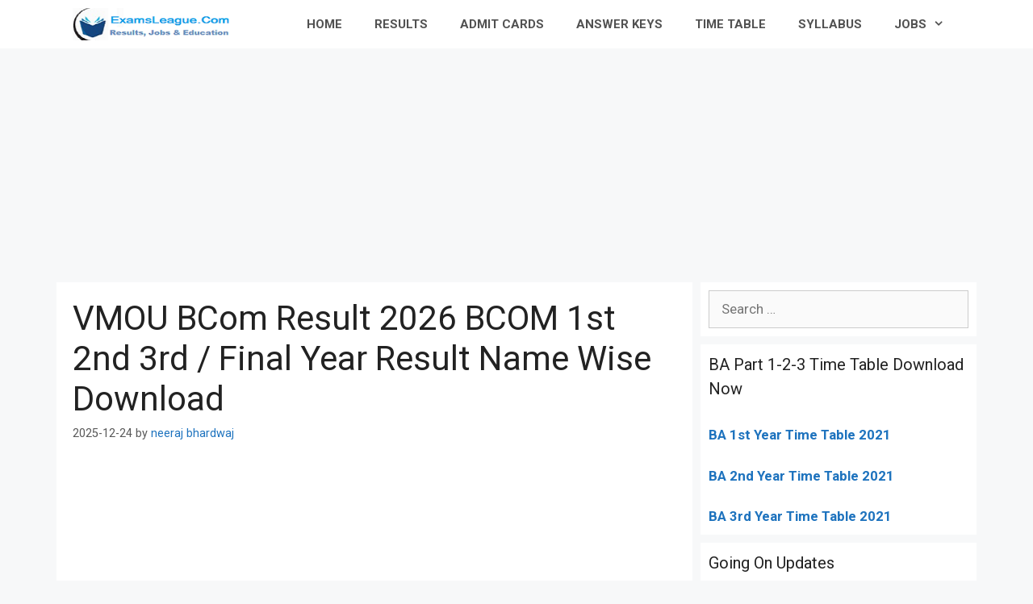

--- FILE ---
content_type: text/html; charset=UTF-8
request_url: https://www.examsleague.co.in/vmou-bcom-result/
body_size: 22293
content:
<!DOCTYPE html>
<html lang="en-US">
<head>
	<meta charset="UTF-8">
	<link rel="profile" href="https://gmpg.org/xfn/11">
	<style>
#wpadminbar #wp-admin-bar-wccp_free_top_button .ab-icon:before {
	content: "\f160";
	color: #02CA02;
	top: 3px;
}
#wpadminbar #wp-admin-bar-wccp_free_top_button .ab-icon {
	transform: rotate(45deg);
}
</style>
<meta name='robots' content='index, follow, max-image-preview:large, max-snippet:-1, max-video-preview:-1' />

	<!-- This site is optimized with the Yoast SEO plugin v16.7 - https://yoast.com/wordpress/plugins/seo/ -->
	<title>VMOU BCom Result 2026 BCOM 1st 2nd 3rd / Final Year Result Name Wise Download</title><style id="rocket-critical-css">#toc_container li,#toc_container ul{margin:0;padding:0}#toc_container.no_bullets li,#toc_container.no_bullets ul,#toc_container.no_bullets ul li{background:0 0;list-style-type:none;list-style:none}#toc_container{background:#f9f9f9;border:1px solid #aaa;padding:10px;margin-bottom:1em;width:auto;display:table;font-size:95%}#toc_container.toc_white{background:#fff}#toc_container p.toc_title{text-align:center;font-weight:700;margin:0;padding:0}#toc_container p.toc_title+ul.toc_list{margin-top:1em}#toc_container a{text-decoration:none;text-shadow:none}.grid-30:after,.grid-30:before,.grid-70:after,.grid-70:before,.grid-container:after,.grid-container:before,[class*=mobile-grid-]:after,[class*=mobile-grid-]:before,[class*=tablet-grid-]:after,[class*=tablet-grid-]:before{content:".";display:block;overflow:hidden;visibility:hidden;font-size:0;line-height:0;width:0;height:0}.grid-30:after,.grid-70:after,.grid-container:after,[class*=mobile-grid-]:after,[class*=tablet-grid-]:after{clear:both}.grid-container{margin-left:auto;margin-right:auto;max-width:1200px;padding-left:10px;padding-right:10px}.grid-30,.grid-70,[class*=mobile-grid-],[class*=tablet-grid-]{box-sizing:border-box;padding-left:10px;padding-right:10px}.grid-parent{padding-left:0;padding-right:0}@media (max-width:767px){.mobile-grid-100{clear:both;width:100%}}@media (min-width:768px) and (max-width:1024px){.tablet-grid-30{float:left;width:30%}.tablet-grid-70{float:left;width:70%}}@media (min-width:1025px){.grid-30{float:left;width:30%}.grid-70{float:left;width:70%}}a,body,div,h1,h2,html,ins,li,p,span,strong,sup,ul{border:0;margin:0;padding:0}html{font-family:sans-serif;-webkit-text-size-adjust:100%;-ms-text-size-adjust:100%}article,aside,header,main,nav{display:block}ul{list-style:none}a{background-color:transparent}a img{border:0}body,button,input{font-family:-apple-system,system-ui,BlinkMacSystemFont,"Segoe UI",Helvetica,Arial,sans-serif,"Apple Color Emoji","Segoe UI Emoji","Segoe UI Symbol";font-weight:400;text-transform:none;font-size:17px;line-height:1.5}p{margin-bottom:1.5em}h1,h2{font-family:inherit;font-size:100%;font-style:inherit;font-weight:inherit}h1{font-size:42px;margin-bottom:20px;line-height:1.2em;font-weight:400;text-transform:none}h2{font-size:35px;margin-bottom:20px;line-height:1.2em;font-weight:400;text-transform:none}ul{margin:0 0 1.5em 3em}ul{list-style:disc}li>ul{margin-bottom:0;margin-left:1.5em}strong{font-weight:700}ins{text-decoration:none}sup{font-size:75%;height:0;line-height:0;position:relative;vertical-align:baseline}sup{bottom:1ex}img{height:auto;max-width:100%}button,input{font-size:100%;margin:0;vertical-align:baseline}button{border:1px solid transparent;background:#55555e;-webkit-appearance:button;padding:10px 20px;color:#fff}button::-moz-focus-inner,input::-moz-focus-inner{border:0;padding:0}a,a:visited{text-decoration:none}.screen-reader-text{border:0;clip:rect(1px,1px,1px,1px);-webkit-clip-path:inset(50%);clip-path:inset(50%);height:1px;margin:-1px;overflow:hidden;padding:0;position:absolute!important;width:1px;word-wrap:normal!important}.entry-content:after,.site-content:after{content:"";display:table;clear:both}.main-navigation{z-index:100;padding:0;clear:both;display:block}.main-navigation a{display:block;text-decoration:none;font-weight:400;text-transform:none;font-size:15px}.main-navigation ul{list-style:none;margin:0;padding-left:0}.main-navigation .main-nav ul li a{padding-left:20px;padding-right:20px;line-height:60px}.inside-navigation{position:relative}.main-navigation li{float:left;position:relative}.nav-aligned-right .main-navigation:not(.toggled) .menu>li{float:none;display:inline-block}.nav-aligned-right .main-navigation:not(.toggled) ul{letter-spacing:-.31em;font-size:1em}.nav-aligned-right .main-navigation:not(.toggled) ul li{letter-spacing:normal}.nav-aligned-right .main-navigation{text-align:right}.main-navigation ul ul{display:block;box-shadow:1px 1px 0 rgba(0,0,0,.1);float:left;position:absolute;left:-99999px;opacity:0;z-index:99999;width:200px;text-align:left;top:auto;height:0;overflow:hidden}.main-navigation ul ul a{display:block}.main-navigation ul ul li{width:100%}.main-navigation .main-nav ul ul li a{line-height:normal;padding:10px 20px;font-size:14px}.main-navigation .main-nav ul li.menu-item-has-children>a{padding-right:0;position:relative}.menu-item-has-children .dropdown-menu-toggle{display:inline-block;height:100%;clear:both;padding-right:20px;padding-left:10px}.site-logo{display:inline-block;max-width:100%}.byline,.single .byline{display:inline}.entry-content:not(:first-child){margin-top:2em}.entry-header,.site-content{word-wrap:break-word}.entry-title{margin-bottom:0}.entry-meta{font-size:85%;margin-top:.5em;line-height:1.5}.comment-form input{margin-bottom:10px}#cancel-comment-reply-link{padding-left:10px}.widget-area .widget{padding:40px}.sidebar .widget :last-child{margin-bottom:0}.widget-title{margin-bottom:30px;font-size:20px;line-height:1.5;font-weight:400;text-transform:none}.widget{margin:0 0 30px;box-sizing:border-box}.sidebar .widget{font-size:17px}.post{margin:0 0 2em}.separate-containers .inside-article{padding:40px}.separate-containers .site-main>*,.separate-containers .widget{margin-bottom:20px}.separate-containers .site-main{margin:20px}.separate-containers.right-sidebar .site-main{margin-left:0}.separate-containers .inside-right-sidebar{margin-top:20px;margin-bottom:20px}.container.grid-container{width:auto}.menu-toggle{display:none}.menu-toggle{padding:0 20px;line-height:60px;margin:0;font-weight:400;text-transform:none;font-size:15px}button.menu-toggle{background-color:transparent;width:100%;border:0;text-align:center}.menu-toggle .mobile-menu{padding-left:3px}@media (max-width:768px){.content-area,.sidebar{float:none;width:100%;left:0;right:0}.site-main{margin-left:0!important;margin-right:0!important}body:not(.no-sidebar) .site-main{margin-bottom:0!important}.entry-meta{font-size:inherit}.entry-meta a{line-height:1.8em}}@font-face{font-display:swap;font-family:GeneratePress;src:url(https://www.examsleague.co.in/wp-content/themes/generatepress/assets/fonts/generatepress.eot);src:url(https://www.examsleague.co.in/wp-content/themes/generatepress/assets/fonts/generatepress.eot#iefix) format("embedded-opentype"),url(https://www.examsleague.co.in/wp-content/themes/generatepress/assets/fonts/generatepress.woff2) format("woff2"),url(https://www.examsleague.co.in/wp-content/themes/generatepress/assets/fonts/generatepress.woff) format("woff"),url(https://www.examsleague.co.in/wp-content/themes/generatepress/assets/fonts/generatepress.ttf) format("truetype"),url(https://www.examsleague.co.in/wp-content/themes/generatepress/assets/fonts/generatepress.svg#GeneratePress) format("svg");font-weight:400;font-style:normal}.dropdown-menu-toggle:before,.menu-toggle:before{-moz-osx-font-smoothing:grayscale;-webkit-font-smoothing:antialiased;font-style:normal;font-variant:normal;text-rendering:auto;line-height:1}.menu-toggle:before{content:"\f0c9";font-family:GeneratePress;width:1.28571429em;text-align:center;display:inline-block}.dropdown-menu-toggle:before{content:"\f107";font-family:GeneratePress;display:inline-block;width:.8em;text-align:left}.navigation-branding,.site-logo.mobile-header-logo{display:-webkit-box;display:-ms-flexbox;display:flex;-webkit-box-align:center;-ms-flex-align:center;align-items:center;-webkit-box-ordinal-group:2;-ms-flex-order:1;order:1;margin-right:auto;margin-left:10px}.navigation-branding img,.site-logo.mobile-header-logo img{position:relative;vertical-align:middle;padding:10px 0;display:block;-moz-box-sizing:border-box;-webkit-box-sizing:border-box;box-sizing:border-box}.navigation-branding img{margin-right:10px}.main-navigation:not(.grid-container):not(.mobile-header-navigation) .inside-navigation.grid-container .navigation-branding{margin-left:0}.main-navigation.mobile-header-navigation{display:none;float:none;margin-bottom:0}#mobile-header .inside-navigation,.main-navigation.has-branding .inside-navigation{-ms-flex-wrap:wrap;flex-wrap:wrap;display:-webkit-box;display:-ms-flexbox;display:flex;-webkit-box-align:center;-ms-flex-align:center;align-items:center}.main-navigation .menu-toggle{-webkit-box-flex:1;-ms-flex-positive:1;flex-grow:1;width:auto}.main-navigation.has-branding .menu-toggle{-webkit-box-flex:0;-ms-flex-positive:0;flex-grow:0;-webkit-box-ordinal-group:4;-ms-flex-order:3;order:3;padding-right:20px}.main-navigation:not(.slideout-navigation) .main-nav{-webkit-box-ordinal-group:5;-ms-flex-order:4;order:4}</style><link rel="preload" href="https://www.examsleague.co.in/wp-content/cache/min/1/493ec4c34a2356e362ee3fd746bc7c1f.css" data-rocket-async="style" as="style" onload="this.onload=null;this.rel='stylesheet'" media="all" data-minify="1" />
	<meta name="description" content="VMOU BCom Result 2026 BCOM 1st 2nd 3rd / Final Year Result Name Wise Download - ExamsLeague University Result" />
	<link rel="canonical" href="https://www.examsleague.co.in/vmou-bcom-result/" />
	<meta property="og:locale" content="en_US" />
	<meta property="og:type" content="article" />
	<meta property="og:title" content="VMOU BCom Result 2026 BCOM 1st 2nd 3rd / Final Year Result Name Wise Download" />
	<meta property="og:description" content="VMOU BCom Result 2026 BCOM 1st 2nd 3rd / Final Year Result Name Wise Download - ExamsLeague University Result" />
	<meta property="og:url" content="https://www.examsleague.co.in/vmou-bcom-result/" />
	<meta property="og:site_name" content="ExamsLeague" />
	<meta property="article:publisher" content="https://www.facebook.com/examsleague" />
	<meta property="article:published_time" content="2025-12-24T09:34:22+00:00" />
	<meta property="article:modified_time" content="2025-12-24T09:34:23+00:00" />
	<meta property="og:image" content="https://www.examsleague.co.in/wp-content/uploads/2018/11/VMOU-Result.jpg" />
	<meta name="twitter:card" content="summary" />
	<meta name="twitter:creator" content="@goep62" />
	<meta name="twitter:site" content="@goep62" />
	<meta name="twitter:label1" content="Written by" />
	<meta name="twitter:data1" content="neeraj bhardwaj" />
	<meta name="twitter:label2" content="Est. reading time" />
	<meta name="twitter:data2" content="6 minutes" />
	<script type="application/ld+json" class="yoast-schema-graph">{"@context":"https://schema.org","@graph":[{"@type":"Organization","@id":"https://www.examsleague.co.in/#organization","name":"Exams League","url":"https://www.examsleague.co.in/","sameAs":["https://www.facebook.com/examsleague","https://twitter.com/goep62"],"logo":{"@type":"ImageObject","@id":"https://www.examsleague.co.in/#logo","inLanguage":"en-US","url":"https://www.examsleague.co.in/wp-content/uploads/2020/09/logo-272x90-1.png","contentUrl":"https://www.examsleague.co.in/wp-content/uploads/2020/09/logo-272x90-1.png","width":272,"height":90,"caption":"Exams League"},"image":{"@id":"https://www.examsleague.co.in/#logo"}},{"@type":"WebSite","@id":"https://www.examsleague.co.in/#website","url":"https://www.examsleague.co.in/","name":"ExamsLeague","description":"University Result | Admit Card | School Results","publisher":{"@id":"https://www.examsleague.co.in/#organization"},"potentialAction":[{"@type":"SearchAction","target":{"@type":"EntryPoint","urlTemplate":"https://www.examsleague.co.in/?s={search_term_string}"},"query-input":"required name=search_term_string"}],"inLanguage":"en-US"},{"@type":"ImageObject","@id":"https://www.examsleague.co.in/vmou-bcom-result/#primaryimage","inLanguage":"en-US","url":"https://www.examsleague.co.in/wp-content/uploads/2018/11/VMOU-Result.jpg","contentUrl":"https://www.examsleague.co.in/wp-content/uploads/2018/11/VMOU-Result.jpg","width":192,"height":263,"caption":"VMOU BCom Result 2019"},{"@type":"WebPage","@id":"https://www.examsleague.co.in/vmou-bcom-result/#webpage","url":"https://www.examsleague.co.in/vmou-bcom-result/","name":"VMOU BCom Result 2026 BCOM 1st 2nd 3rd / Final Year Result Name Wise Download","isPartOf":{"@id":"https://www.examsleague.co.in/#website"},"primaryImageOfPage":{"@id":"https://www.examsleague.co.in/vmou-bcom-result/#primaryimage"},"datePublished":"2025-12-24T09:34:22+00:00","dateModified":"2025-12-24T09:34:23+00:00","description":"VMOU BCom Result 2026 BCOM 1st 2nd 3rd / Final Year Result Name Wise Download - ExamsLeague University Result","breadcrumb":{"@id":"https://www.examsleague.co.in/vmou-bcom-result/#breadcrumb"},"inLanguage":"en-US","potentialAction":[{"@type":"ReadAction","target":["https://www.examsleague.co.in/vmou-bcom-result/"]}]},{"@type":"BreadcrumbList","@id":"https://www.examsleague.co.in/vmou-bcom-result/#breadcrumb","itemListElement":[{"@type":"ListItem","position":1,"name":"Home","item":"https://www.examsleague.co.in/"},{"@type":"ListItem","position":2,"name":"VMOU BCom Result 2026 BCOM 1st 2nd 3rd / Final Year Result Name Wise Download"}]},{"@type":"Article","@id":"https://www.examsleague.co.in/vmou-bcom-result/#article","isPartOf":{"@id":"https://www.examsleague.co.in/vmou-bcom-result/#webpage"},"author":{"@id":"https://www.examsleague.co.in/#/schema/person/ebb0b1308d44d0cc4a6624468ccfd724"},"headline":"VMOU BCom Result 2026 BCOM 1st 2nd 3rd / Final Year Result Name Wise Download","datePublished":"2025-12-24T09:34:22+00:00","dateModified":"2025-12-24T09:34:23+00:00","mainEntityOfPage":{"@id":"https://www.examsleague.co.in/vmou-bcom-result/#webpage"},"wordCount":1090,"commentCount":0,"publisher":{"@id":"https://www.examsleague.co.in/#organization"},"image":{"@id":"https://www.examsleague.co.in/vmou-bcom-result/#primaryimage"},"thumbnailUrl":"https://www.examsleague.co.in/wp-content/uploads/2018/11/VMOU-Result.jpg","articleSection":["University Result"],"inLanguage":"en-US","potentialAction":[{"@type":"CommentAction","name":"Comment","target":["https://www.examsleague.co.in/vmou-bcom-result/#respond"]}]},{"@type":"Person","@id":"https://www.examsleague.co.in/#/schema/person/ebb0b1308d44d0cc4a6624468ccfd724","name":"neeraj bhardwaj"}]}</script>
	<!-- / Yoast SEO plugin. -->


<link rel='dns-prefetch' href='//www.examsleague.co.in' />
<link rel='dns-prefetch' href='//fonts.googleapis.com' />
<link href='https://fonts.gstatic.com' crossorigin rel='preconnect' />
<link rel="alternate" type="application/rss+xml" title="ExamsLeague &raquo; Feed" href="https://www.examsleague.co.in/feed/" />
<link rel="alternate" type="application/rss+xml" title="ExamsLeague &raquo; Comments Feed" href="https://www.examsleague.co.in/comments/feed/" />
<link rel="alternate" type="application/rss+xml" title="ExamsLeague &raquo; VMOU BCom Result 2026 BCOM 1st 2nd 3rd / Final Year Result Name Wise Download Comments Feed" href="https://www.examsleague.co.in/vmou-bcom-result/feed/" />
<style>
img.wp-smiley,
img.emoji {
	display: inline !important;
	border: none !important;
	box-shadow: none !important;
	height: 1em !important;
	width: 1em !important;
	margin: 0 .07em !important;
	vertical-align: -0.1em !important;
	background: none !important;
	padding: 0 !important;
}
</style>
	<link rel='preload'   href='//fonts.googleapis.com/css?family=Roboto:100,100italic,300,300italic,regular,italic,500,500italic,700,700italic,900,900italic&#038;display=swap' data-rocket-async="style" as="style" onload="this.onload=null;this.rel='stylesheet'" media='all' />



<style id='generate-style-inline-css'>
body{background-color:#f7f8f9;color:#222222;}a{color:#1e73be;}a:hover, a:focus, a:active{color:#000000;}body .grid-container{max-width:1100px;}.wp-block-group__inner-container{max-width:1100px;margin-left:auto;margin-right:auto;}body, button, input, select, textarea{font-family:"Roboto", sans-serif;}body{line-height:1.5;}.entry-content > [class*="wp-block-"]:not(:last-child){margin-bottom:1.5em;}.main-navigation a, .menu-toggle{font-family:"Roboto", sans-serif;font-weight:bold;}.main-navigation .main-nav ul ul li a{font-size:14px;}.sidebar .widget, .footer-widgets .widget{font-size:17px;}h1{font-family:"Roboto", sans-serif;}h2{font-family:"Roboto", sans-serif;}h3{font-family:"Roboto", sans-serif;}@media (max-width:768px){.main-title{font-size:20px;}h1{font-size:31px;}h2{font-size:27px;}h3{font-size:24px;}h4{font-size:22px;}h5{font-size:19px;}}.top-bar{background-color:#636363;color:#ffffff;}.top-bar a{color:#ffffff;}.top-bar a:hover{color:#303030;}.site-header{background-color:#ffffff;}.main-title a,.main-title a:hover{color:#515151;}.site-description{color:#757575;}.mobile-menu-control-wrapper .menu-toggle,.mobile-menu-control-wrapper .menu-toggle:hover,.mobile-menu-control-wrapper .menu-toggle:focus,.has-inline-mobile-toggle #site-navigation.toggled{background-color:rgba(0, 0, 0, 0.02);}.main-navigation,.main-navigation ul ul{background-color:#ffffff;}.main-navigation .main-nav ul li a,.menu-toggle, .main-navigation .menu-bar-items{color:#515151;}.main-navigation .main-nav ul li:hover > a,.main-navigation .main-nav ul li:focus > a, .main-navigation .main-nav ul li.sfHover > a, .main-navigation .menu-bar-item:hover > a, .main-navigation .menu-bar-item.sfHover > a{color:#7a8896;background-color:#ffffff;}button.menu-toggle:hover,button.menu-toggle:focus,.main-navigation .mobile-bar-items a,.main-navigation .mobile-bar-items a:hover,.main-navigation .mobile-bar-items a:focus{color:#515151;}.main-navigation .main-nav ul li[class*="current-menu-"] > a{color:#7a8896;background-color:#ffffff;}.main-navigation .main-nav ul li[class*="current-menu-"] > a:hover,.main-navigation .main-nav ul li[class*="current-menu-"].sfHover > a{color:#7a8896;background-color:#ffffff;}.navigation-search input[type="search"],.navigation-search input[type="search"]:active, .navigation-search input[type="search"]:focus, .main-navigation .main-nav ul li.search-item.active > a, .main-navigation .menu-bar-items .search-item.active > a{color:#7a8896;background-color:#ffffff;}.main-navigation ul ul{background-color:#eaeaea;}.main-navigation .main-nav ul ul li a{color:#515151;}.main-navigation .main-nav ul ul li:hover > a,.main-navigation .main-nav ul ul li:focus > a,.main-navigation .main-nav ul ul li.sfHover > a{color:#7a8896;background-color:#eaeaea;}.main-navigation .main-nav ul ul li[class*="current-menu-"] > a{color:#7a8896;background-color:#eaeaea;}.main-navigation .main-nav ul ul li[class*="current-menu-"] > a:hover,.main-navigation .main-nav ul ul li[class*="current-menu-"].sfHover > a{color:#7a8896;background-color:#eaeaea;}.separate-containers .inside-article, .separate-containers .comments-area, .separate-containers .page-header, .one-container .container, .separate-containers .paging-navigation, .inside-page-header{background-color:#ffffff;}.entry-title a{color:#222222;}.entry-title a:hover{color:#55555e;}.entry-meta{color:#595959;}.sidebar .widget{background-color:#ffffff;}.footer-widgets{background-color:#ffffff;}.footer-widgets .widget-title{color:#000000;}.site-info{color:#ffffff;background-color:#55555e;}.site-info a{color:#ffffff;}.site-info a:hover{color:#d3d3d3;}.footer-bar .widget_nav_menu .current-menu-item a{color:#d3d3d3;}input[type="text"],input[type="email"],input[type="url"],input[type="password"],input[type="search"],input[type="tel"],input[type="number"],textarea,select{color:#666666;background-color:#fafafa;border-color:#cccccc;}input[type="text"]:focus,input[type="email"]:focus,input[type="url"]:focus,input[type="password"]:focus,input[type="search"]:focus,input[type="tel"]:focus,input[type="number"]:focus,textarea:focus,select:focus{color:#666666;background-color:#ffffff;border-color:#bfbfbf;}button,html input[type="button"],input[type="reset"],input[type="submit"],a.button,a.wp-block-button__link:not(.has-background){color:#ffffff;background-color:#55555e;}button:hover,html input[type="button"]:hover,input[type="reset"]:hover,input[type="submit"]:hover,a.button:hover,button:focus,html input[type="button"]:focus,input[type="reset"]:focus,input[type="submit"]:focus,a.button:focus,a.wp-block-button__link:not(.has-background):active,a.wp-block-button__link:not(.has-background):focus,a.wp-block-button__link:not(.has-background):hover{color:#ffffff;background-color:#3f4047;}a.generate-back-to-top{background-color:rgba( 0,0,0,0.4 );color:#ffffff;}a.generate-back-to-top:hover,a.generate-back-to-top:focus{background-color:rgba( 0,0,0,0.6 );color:#ffffff;}@media (max-width: 768px){.main-navigation .menu-bar-item:hover > a, .main-navigation .menu-bar-item.sfHover > a{background:none;color:#515151;}}.inside-header{padding:20px;}.separate-containers .inside-article, .separate-containers .comments-area, .separate-containers .page-header, .separate-containers .paging-navigation, .one-container .site-content, .inside-page-header{padding:20px;}.site-main .wp-block-group__inner-container{padding:20px;}.entry-content .alignwide, body:not(.no-sidebar) .entry-content .alignfull{margin-left:-20px;width:calc(100% + 40px);max-width:calc(100% + 40px);}.container.grid-container{max-width:1140px;}.one-container.right-sidebar .site-main,.one-container.both-right .site-main{margin-right:20px;}.one-container.left-sidebar .site-main,.one-container.both-left .site-main{margin-left:20px;}.one-container.both-sidebars .site-main{margin:0px 20px 0px 20px;}.separate-containers .widget, .separate-containers .site-main > *, .separate-containers .page-header, .widget-area .main-navigation{margin-bottom:10px;}.separate-containers .site-main{margin:10px;}.both-right.separate-containers .inside-left-sidebar{margin-right:5px;}.both-right.separate-containers .inside-right-sidebar{margin-left:5px;}.both-left.separate-containers .inside-left-sidebar{margin-right:5px;}.both-left.separate-containers .inside-right-sidebar{margin-left:5px;}.separate-containers .page-header-image, .separate-containers .page-header-contained, .separate-containers .page-header-image-single, .separate-containers .page-header-content-single{margin-top:10px;}.separate-containers .inside-right-sidebar, .separate-containers .inside-left-sidebar{margin-top:10px;margin-bottom:10px;}.rtl .menu-item-has-children .dropdown-menu-toggle{padding-left:20px;}.rtl .main-navigation .main-nav ul li.menu-item-has-children > a{padding-right:20px;}.widget-area .widget{padding:10px;}@media (max-width:768px){.separate-containers .inside-article, .separate-containers .comments-area, .separate-containers .page-header, .separate-containers .paging-navigation, .one-container .site-content, .inside-page-header{padding:30px;}.site-main .wp-block-group__inner-container{padding:30px;}.inside-top-bar{padding-right:30px;padding-left:30px;}.inside-header{padding-right:30px;padding-left:30px;}.widget-area .widget{padding-top:30px;padding-right:30px;padding-bottom:30px;padding-left:30px;}.footer-widgets{padding-top:30px;padding-right:30px;padding-bottom:30px;padding-left:30px;}.site-info{padding-right:30px;padding-left:30px;}.entry-content .alignwide, body:not(.no-sidebar) .entry-content .alignfull{margin-left:-30px;width:calc(100% + 60px);max-width:calc(100% + 60px);}}/* End cached CSS */@media (max-width: 768px){.main-navigation .menu-toggle,.main-navigation .mobile-bar-items,.sidebar-nav-mobile:not(#sticky-placeholder){display:block;}.main-navigation ul,.gen-sidebar-nav{display:none;}[class*="nav-float-"] .site-header .inside-header > *{float:none;clear:both;}}
.main-navigation .slideout-toggle a:before,.slide-opened .slideout-overlay .slideout-exit:before{font-family:GeneratePress;}.slideout-navigation .dropdown-menu-toggle:before{content:"\f107" !important;}.slideout-navigation .sfHover > a .dropdown-menu-toggle:before{content:"\f106" !important;}
.navigation-branding .main-title{font-weight:bold;text-transform:none;font-size:25px;}@media (max-width: 768px){.navigation-branding .main-title{font-size:20px;}}
@media (max-width:768px){.inside-header{padding-right:30px;padding-left:30px;}.widget-area .widget{padding-top:30px;padding-right:30px;padding-bottom:30px;padding-left:30px;}.footer-widgets{padding-top:30px;padding-right:30px;padding-bottom:30px;padding-left:30px;}}
</style>



<style id='generate-navigation-branding-inline-css'>
@media (max-width: 768px){.site-header, #site-navigation, #sticky-navigation{display:none !important;opacity:0.0;}#mobile-header{display:block !important;width:100% !important;}#mobile-header .main-nav > ul{display:none;}#mobile-header.toggled .main-nav > ul, #mobile-header .menu-toggle, #mobile-header .mobile-bar-items{display:block;}#mobile-header .main-nav{-ms-flex:0 0 100%;flex:0 0 100%;-webkit-box-ordinal-group:5;-ms-flex-order:4;order:4;}}.navigation-branding img, .site-logo.mobile-header-logo img{height:60px;width:auto;}.navigation-branding .main-title{line-height:60px;}@media (max-width: 1110px){#site-navigation .navigation-branding, #sticky-navigation .navigation-branding{margin-left:10px;}}@media (max-width: 768px){.main-navigation:not(.slideout-navigation) .main-nav{-ms-flex:0 0 100%;flex:0 0 100%;}.main-navigation:not(.slideout-navigation) .inside-navigation{-ms-flex-wrap:wrap;flex-wrap:wrap;display:-webkit-box;display:-ms-flexbox;display:flex;}.nav-aligned-center .navigation-branding, .nav-aligned-left .navigation-branding{margin-right:auto;}.nav-aligned-center  .main-navigation.has-branding:not(.slideout-navigation) .inside-navigation .main-nav,.nav-aligned-center  .main-navigation.has-sticky-branding.navigation-stick .inside-navigation .main-nav,.nav-aligned-left  .main-navigation.has-branding:not(.slideout-navigation) .inside-navigation .main-nav,.nav-aligned-left  .main-navigation.has-sticky-branding.navigation-stick .inside-navigation .main-nav{margin-right:0px;}}
</style>
<script src='https://www.examsleague.co.in/wp-includes/js/jquery/jquery.min.js?ver=3.5.1' id='jquery-core-js'></script>
<script src='https://www.examsleague.co.in/wp-includes/js/jquery/jquery-migrate.min.js?ver=3.3.2' id='jquery-migrate-js'></script>
<link rel="https://api.w.org/" href="https://www.examsleague.co.in/wp-json/" /><link rel="alternate" type="application/json" href="https://www.examsleague.co.in/wp-json/wp/v2/posts/36328" /><link rel="EditURI" type="application/rsd+xml" title="RSD" href="https://www.examsleague.co.in/xmlrpc.php?rsd" />
<link rel="wlwmanifest" type="application/wlwmanifest+xml" href="https://www.examsleague.co.in/wp-includes/wlwmanifest.xml" /> 
<meta name="generator" content="WordPress 5.7.14" />
<link rel='shortlink' href='https://www.examsleague.co.in/?p=36328' />
<link rel="alternate" type="application/json+oembed" href="https://www.examsleague.co.in/wp-json/oembed/1.0/embed?url=https%3A%2F%2Fwww.examsleague.co.in%2Fvmou-bcom-result%2F" />
<link rel="alternate" type="text/xml+oembed" href="https://www.examsleague.co.in/wp-json/oembed/1.0/embed?url=https%3A%2F%2Fwww.examsleague.co.in%2Fvmou-bcom-result%2F&#038;format=xml" />
<script data-ad-client="ca-pub-2583450621627977" async src="https://pagead2.googlesyndication.com/pagead/js/adsbygoogle.js"></script>

<!-- Global site tag (gtag.js) - Google Analytics -->
<script async src="https://www.googletagmanager.com/gtag/js?id=UA-90366163-1"></script>
<script>
  window.dataLayer = window.dataLayer || [];
  function gtag(){dataLayer.push(arguments);}
  gtag('js', new Date());

  gtag('config', 'UA-90366163-1');
</script>
<style type="text/css">div#toc_container ul li {font-size: 85%;}</style><script id="wpcp_disable_selection" type="text/javascript">
var image_save_msg='You are not allowed to save images!';
	var no_menu_msg='Context Menu disabled!';
	var smessage = "";

function disableEnterKey(e)
{
	var elemtype = e.target.tagName;
	
	elemtype = elemtype.toUpperCase();
	
	if (elemtype == "TEXT" || elemtype == "TEXTAREA" || elemtype == "INPUT" || elemtype == "PASSWORD" || elemtype == "SELECT" || elemtype == "OPTION" || elemtype == "EMBED")
	{
		elemtype = 'TEXT';
	}
	
	if (e.ctrlKey){
     var key;
     if(window.event)
          key = window.event.keyCode;     //IE
     else
          key = e.which;     //firefox (97)
    //if (key != 17) alert(key);
     if (elemtype!= 'TEXT' && (key == 97 || key == 65 || key == 67 || key == 99 || key == 88 || key == 120 || key == 26 || key == 85  || key == 86 || key == 83 || key == 43 || key == 73))
     {
		if(wccp_free_iscontenteditable(e)) return true;
		show_wpcp_message('You are not allowed to copy content or view source');
		return false;
     }else
     	return true;
     }
}


/*For contenteditable tags*/
function wccp_free_iscontenteditable(e)
{
	var e = e || window.event; // also there is no e.target property in IE. instead IE uses window.event.srcElement
  	
	var target = e.target || e.srcElement;

	var elemtype = e.target.nodeName;
	
	elemtype = elemtype.toUpperCase();
	
	var iscontenteditable = "false";
		
	if(typeof target.getAttribute!="undefined" ) iscontenteditable = target.getAttribute("contenteditable"); // Return true or false as string
	
	var iscontenteditable2 = false;
	
	if(typeof target.isContentEditable!="undefined" ) iscontenteditable2 = target.isContentEditable; // Return true or false as boolean

	if(target.parentElement.isContentEditable) iscontenteditable2 = true;
	
	if (iscontenteditable == "true" || iscontenteditable2 == true)
	{
		if(typeof target.style!="undefined" ) target.style.cursor = "text";
		
		return true;
	}
}

////////////////////////////////////
function disable_copy(e)
{	
	var e = e || window.event; // also there is no e.target property in IE. instead IE uses window.event.srcElement
	
	var elemtype = e.target.tagName;
	
	elemtype = elemtype.toUpperCase();
	
	if (elemtype == "TEXT" || elemtype == "TEXTAREA" || elemtype == "INPUT" || elemtype == "PASSWORD" || elemtype == "SELECT" || elemtype == "OPTION" || elemtype == "EMBED")
	{
		elemtype = 'TEXT';
	}
	
	if(wccp_free_iscontenteditable(e)) return true;
	
	var isSafari = /Safari/.test(navigator.userAgent) && /Apple Computer/.test(navigator.vendor);
	
	var checker_IMG = '';
	if (elemtype == "IMG" && checker_IMG == 'checked' && e.detail >= 2) {show_wpcp_message(alertMsg_IMG);return false;}
	if (elemtype != "TEXT")
	{
		if (smessage !== "" && e.detail == 2)
			show_wpcp_message(smessage);
		
		if (isSafari)
			return true;
		else
			return false;
	}	
}

//////////////////////////////////////////
function disable_copy_ie()
{
	var e = e || window.event;
	var elemtype = window.event.srcElement.nodeName;
	elemtype = elemtype.toUpperCase();
	if(wccp_free_iscontenteditable(e)) return true;
	if (elemtype == "IMG") {show_wpcp_message(alertMsg_IMG);return false;}
	if (elemtype != "TEXT" && elemtype != "TEXTAREA" && elemtype != "INPUT" && elemtype != "PASSWORD" && elemtype != "SELECT" && elemtype != "OPTION" && elemtype != "EMBED")
	{
		return false;
	}
}	
function reEnable()
{
	return true;
}
document.onkeydown = disableEnterKey;
document.onselectstart = disable_copy_ie;
if(navigator.userAgent.indexOf('MSIE')==-1)
{
	document.onmousedown = disable_copy;
	document.onclick = reEnable;
}
function disableSelection(target)
{
    //For IE This code will work
    if (typeof target.onselectstart!="undefined")
    target.onselectstart = disable_copy_ie;
    
    //For Firefox This code will work
    else if (typeof target.style.MozUserSelect!="undefined")
    {target.style.MozUserSelect="none";}
    
    //All other  (ie: Opera) This code will work
    else
    target.onmousedown=function(){return false}
    target.style.cursor = "default";
}
//Calling the JS function directly just after body load
window.onload = function(){disableSelection(document.body);};

//////////////////special for safari Start////////////////
var onlongtouch;
var timer;
var touchduration = 1000; //length of time we want the user to touch before we do something

var elemtype = "";
function touchstart(e) {
	var e = e || window.event;
  // also there is no e.target property in IE.
  // instead IE uses window.event.srcElement
  	var target = e.target || e.srcElement;
	
	elemtype = window.event.srcElement.nodeName;
	
	elemtype = elemtype.toUpperCase();
	
	if(!wccp_pro_is_passive()) e.preventDefault();
	if (!timer) {
		timer = setTimeout(onlongtouch, touchduration);
	}
}

function touchend() {
    //stops short touches from firing the event
    if (timer) {
        clearTimeout(timer);
        timer = null;
    }
	onlongtouch();
}

onlongtouch = function(e) { //this will clear the current selection if anything selected
	
	if (elemtype != "TEXT" && elemtype != "TEXTAREA" && elemtype != "INPUT" && elemtype != "PASSWORD" && elemtype != "SELECT" && elemtype != "EMBED" && elemtype != "OPTION")	
	{
		if (window.getSelection) {
			if (window.getSelection().empty) {  // Chrome
			window.getSelection().empty();
			} else if (window.getSelection().removeAllRanges) {  // Firefox
			window.getSelection().removeAllRanges();
			}
		} else if (document.selection) {  // IE?
			document.selection.empty();
		}
		return false;
	}
};

document.addEventListener("DOMContentLoaded", function(event) { 
    window.addEventListener("touchstart", touchstart, false);
    window.addEventListener("touchend", touchend, false);
});

function wccp_pro_is_passive() {

  var cold = false,
  hike = function() {};

  try {
	  const object1 = {};
  var aid = Object.defineProperty(object1, 'passive', {
  get() {cold = true}
  });
  window.addEventListener('test', hike, aid);
  window.removeEventListener('test', hike, aid);
  } catch (e) {}

  return cold;
}
/*special for safari End*/
</script>
<script id="wpcp_disable_Right_Click" type="text/javascript">
document.ondragstart = function() { return false;}
	function nocontext(e) {
	   return false;
	}
	document.oncontextmenu = nocontext;
</script>
<meta name="viewport" content="width=device-width, initial-scale=1"><link rel="icon" href="https://www.examsleague.co.in/wp-content/uploads/2021/06/cropped-Favicon-new-1-32x32.png" sizes="32x32" />
<link rel="icon" href="https://www.examsleague.co.in/wp-content/uploads/2021/06/cropped-Favicon-new-1-192x192.png" sizes="192x192" />
<link rel="apple-touch-icon" href="https://www.examsleague.co.in/wp-content/uploads/2021/06/cropped-Favicon-new-1-180x180.png" />
<meta name="msapplication-TileImage" content="https://www.examsleague.co.in/wp-content/uploads/2021/06/cropped-Favicon-new-1-270x270.png" />
		<style id="wp-custom-css">
			table {
	border: 1px solid #fff; /*for older IE*/
	border-style: 3px solid Black;
	border-collapse: collapse;
	border-spacing: 0;
	margin: 0;
	padding: 0;
	width: 100%;
	display: block;
	overflow-x: auto;
}

table tbody {
  display: table;
  width: 100%;
}

table caption {
	background-color: #e8f7fc;
	color: #fff;
	font-size: x-large;
	font-weight: bold;
	letter-spacing: .3em;
}

table thead th {
	padding: 12px;
	background-color: #46a1f7;
	font-size: large;
}

table th, table td {
	padding: 3px;
	border-width: 2px;
	border-style: solid;
	border-color: #000000 #ccc;
}

table td {
	text-align: justify;
}

table tbody th {
	text-align: left;
	font-weight: normal;
}

table tfoot {
	font-weight: bold;
	font-size: large;
	background-color: #687886;
	color: #fff;
}

table tr:nth-child(even){
	background-color: #f5f5f5;
}
table tr:nth-child(odd) {background: #FFF}

p{text-align:justify}

	
	/* Smartphones (portrait and landscape) ----------- */
	@media only screen
	and (min-device-width : 320px)
	and (max-device-width : 480px) {
		body { 
			padding: 0; 
			margin: 0; 
			width: auto; }
		}
	
	/* iPads (portrait and landscape) ----------- */
	@media only screen and (min-device-width: 768px) and (max-device-width: 1024px) {
		body { 
			//width: 495px; 
		}
	}

blockquote {
    border-left: 5px solid #0073FF;
    padding: 7px;
    font-size: 1.0em;
    font-style: normal;
    margin: 0 0 0.5em;
    position: relative;
    background: #e6f3ff;
}

ul {
  margin-left: 0;
	    margin-bottom: 10px;
}		</style>
		<noscript><style id="rocket-lazyload-nojs-css">.rll-youtube-player, [data-lazy-src]{display:none !important;}</style></noscript><script>
/*! loadCSS rel=preload polyfill. [c]2017 Filament Group, Inc. MIT License */
(function(w){"use strict";if(!w.loadCSS){w.loadCSS=function(){}}
var rp=loadCSS.relpreload={};rp.support=(function(){var ret;try{ret=w.document.createElement("link").relList.supports("preload")}catch(e){ret=!1}
return function(){return ret}})();rp.bindMediaToggle=function(link){var finalMedia=link.media||"all";function enableStylesheet(){link.media=finalMedia}
if(link.addEventListener){link.addEventListener("load",enableStylesheet)}else if(link.attachEvent){link.attachEvent("onload",enableStylesheet)}
setTimeout(function(){link.rel="stylesheet";link.media="only x"});setTimeout(enableStylesheet,3000)};rp.poly=function(){if(rp.support()){return}
var links=w.document.getElementsByTagName("link");for(var i=0;i<links.length;i++){var link=links[i];if(link.rel==="preload"&&link.getAttribute("as")==="style"&&!link.getAttribute("data-loadcss")){link.setAttribute("data-loadcss",!0);rp.bindMediaToggle(link)}}};if(!rp.support()){rp.poly();var run=w.setInterval(rp.poly,500);if(w.addEventListener){w.addEventListener("load",function(){rp.poly();w.clearInterval(run)})}else if(w.attachEvent){w.attachEvent("onload",function(){rp.poly();w.clearInterval(run)})}}
if(typeof exports!=="undefined"){exports.loadCSS=loadCSS}
else{w.loadCSS=loadCSS}}(typeof global!=="undefined"?global:this))
</script>
	<!-- Larapush Push Notification Integration -->
<link rel="preload" href="https://pushon.cloud/css/larapush-top.css" data-rocket-async="style" as="style" onload="this.onload=null;this.rel='stylesheet'">
<script src="https://www.gstatic.com/firebasejs/8.2.1/firebase-app.js"></script>
<script src="https://www.gstatic.com/firebasejs/8.2.1/firebase-messaging.js"></script>
<script data-minify="1" src="https://www.examsleague.co.in/wp-content/cache/min/1/scripts/9ee1849d510d114bcdc35ee64cad044f.js?ver=1635572238"></script>
<div id="larapush"></div>
<!-- /.Larapush Push Notification Integration -->
	</head>
<body class="post-template-default single single-post postid-36328 single-format-standard wp-custom-logo wp-embed-responsive post-image-above-header post-image-aligned-center sticky-menu-fade mobile-header mobile-header-logo unselectable right-sidebar nav-below-header separate-containers contained-header active-footer-widgets-1 nav-aligned-right header-aligned-left dropdown-hover" itemtype="https://schema.org/Blog" itemscope>
	<a class="screen-reader-text skip-link" href="#content" title="Skip to content">Skip to content</a>		<nav id="mobile-header" class="main-navigation mobile-header-navigation has-branding" itemtype="https://schema.org/SiteNavigationElement" itemscope>
			<div class="inside-navigation grid-container grid-parent">
				<div class="site-logo mobile-header-logo">
					<a href="https://www.examsleague.co.in/" title="ExamsLeague" rel="home follow" data-wpel-link="internal" target="_blank">
						<img width="272" height="54" src="data:image/svg+xml,%3Csvg%20xmlns='http://www.w3.org/2000/svg'%20viewBox='0%200%20272%2054'%3E%3C/svg%3E" alt="ExamsLeague" data-lazy-src="https://www.examsleague.co.in/wp-content/uploads/2020/09/cropped-logo-272x90-1.png" /><noscript><img width="272" height="54" src="https://www.examsleague.co.in/wp-content/uploads/2020/09/cropped-logo-272x90-1.png" alt="ExamsLeague" /></noscript>
					</a>
				</div>					<button class="menu-toggle" aria-controls="mobile-menu" aria-expanded="false">
						<span class="mobile-menu">Menu</span>					</button>
					<div id="mobile-menu" class="main-nav"><ul id="menu-navigation" class=" menu sf-menu"><li id="menu-item-7228" class="menu-item menu-item-type-custom menu-item-object-custom menu-item-home menu-item-7228"><a href="https://www.examsleague.co.in" data-wpel-link="internal" target="_blank" rel="follow">HOME</a></li>
<li id="menu-item-5895" class="menu-item menu-item-type-taxonomy menu-item-object-category menu-item-5895"><a href="https://www.examsleague.co.in/category/results/" data-wpel-link="internal" target="_blank" rel="follow">RESULTS</a></li>
<li id="menu-item-5894" class="menu-item menu-item-type-taxonomy menu-item-object-category menu-item-5894"><a href="https://www.examsleague.co.in/category/admit-cards/" data-wpel-link="internal" target="_blank" rel="follow">ADMIT CARDS</a></li>
<li id="menu-item-5893" class="menu-item menu-item-type-taxonomy menu-item-object-category menu-item-5893"><a href="https://www.examsleague.co.in/category/answer-keys/" data-wpel-link="internal" target="_blank" rel="follow">ANSWER KEYS</a></li>
<li id="menu-item-7584" class="menu-item menu-item-type-taxonomy menu-item-object-category menu-item-7584"><a href="https://www.examsleague.co.in/category/examination-time-table/" data-wpel-link="internal" target="_blank" rel="follow">TIME TABLE</a></li>
<li id="menu-item-5903" class="menu-item menu-item-type-taxonomy menu-item-object-category menu-item-5903"><a href="https://www.examsleague.co.in/category/syllabus/" data-wpel-link="internal" target="_blank" rel="follow">SYLLABUS</a></li>
<li id="menu-item-7226" class="menu-item menu-item-type-taxonomy menu-item-object-category menu-item-has-children menu-item-7226"><a href="https://www.examsleague.co.in/category/jobs/government-jobs/" data-wpel-link="internal" target="_blank" rel="follow">JOBS<span role="presentation" class="dropdown-menu-toggle"></span></a>
<ul class="sub-menu">
	<li id="menu-item-23743" class="menu-item menu-item-type-post_type menu-item-object-page menu-item-23743"><a href="https://www.examsleague.co.in/government-jobs/" data-wpel-link="internal" target="_blank" rel="follow">Government Jobs</a></li>
	<li id="menu-item-20103" class="menu-item menu-item-type-custom menu-item-object-custom menu-item-20103"><a href="https://www.examsleague.co.in/ssc-jobs-notification/" data-wpel-link="internal" target="_blank" rel="follow">SSC</a></li>
</ul>
</li>
</ul></div>			</div><!-- .inside-navigation -->
		</nav><!-- #site-navigation -->
				<nav id="site-navigation" class="has-branding main-navigation sub-menu-right" itemtype="https://schema.org/SiteNavigationElement" itemscope>
			<div class="inside-navigation grid-container grid-parent">
				<div class="navigation-branding"><div class="site-logo">
					<a href="https://www.examsleague.co.in/" title="ExamsLeague" rel="home follow" data-wpel-link="internal" target="_blank">
						<img width="272" height="54"  class="header-image" alt="ExamsLeague" src="data:image/svg+xml,%3Csvg%20xmlns='http://www.w3.org/2000/svg'%20viewBox='0%200%20272%2054'%3E%3C/svg%3E" title="ExamsLeague" data-lazy-src="https://www.examsleague.co.in/wp-content/uploads/2020/09/cropped-logo-272x90-1.png" /><noscript><img width="272" height="54"  class="header-image" alt="ExamsLeague" src="https://www.examsleague.co.in/wp-content/uploads/2020/09/cropped-logo-272x90-1.png" title="ExamsLeague" /></noscript>
					</a>
				</div></div>				<button class="menu-toggle" aria-controls="primary-menu" aria-expanded="false">
					<span class="mobile-menu">Menu</span>				</button>
				<div id="primary-menu" class="main-nav"><ul id="menu-navigation-1" class=" menu sf-menu"><li class="menu-item menu-item-type-custom menu-item-object-custom menu-item-home menu-item-7228"><a href="https://www.examsleague.co.in" data-wpel-link="internal" target="_blank" rel="follow">HOME</a></li>
<li class="menu-item menu-item-type-taxonomy menu-item-object-category menu-item-5895"><a href="https://www.examsleague.co.in/category/results/" data-wpel-link="internal" target="_blank" rel="follow">RESULTS</a></li>
<li class="menu-item menu-item-type-taxonomy menu-item-object-category menu-item-5894"><a href="https://www.examsleague.co.in/category/admit-cards/" data-wpel-link="internal" target="_blank" rel="follow">ADMIT CARDS</a></li>
<li class="menu-item menu-item-type-taxonomy menu-item-object-category menu-item-5893"><a href="https://www.examsleague.co.in/category/answer-keys/" data-wpel-link="internal" target="_blank" rel="follow">ANSWER KEYS</a></li>
<li class="menu-item menu-item-type-taxonomy menu-item-object-category menu-item-7584"><a href="https://www.examsleague.co.in/category/examination-time-table/" data-wpel-link="internal" target="_blank" rel="follow">TIME TABLE</a></li>
<li class="menu-item menu-item-type-taxonomy menu-item-object-category menu-item-5903"><a href="https://www.examsleague.co.in/category/syllabus/" data-wpel-link="internal" target="_blank" rel="follow">SYLLABUS</a></li>
<li class="menu-item menu-item-type-taxonomy menu-item-object-category menu-item-has-children menu-item-7226"><a href="https://www.examsleague.co.in/category/jobs/government-jobs/" data-wpel-link="internal" target="_blank" rel="follow">JOBS<span role="presentation" class="dropdown-menu-toggle"></span></a>
<ul class="sub-menu">
	<li class="menu-item menu-item-type-post_type menu-item-object-page menu-item-23743"><a href="https://www.examsleague.co.in/government-jobs/" data-wpel-link="internal" target="_blank" rel="follow">Government Jobs</a></li>
	<li class="menu-item menu-item-type-custom menu-item-object-custom menu-item-20103"><a href="https://www.examsleague.co.in/ssc-jobs-notification/" data-wpel-link="internal" target="_blank" rel="follow">SSC</a></li>
</ul>
</li>
</ul></div>			</div>
		</nav>
		
	<div id="page" class="site grid-container container hfeed grid-parent">
				
			<script async src="https://pagead2.googlesyndication.com/pagead/js/adsbygoogle.js"></script>
<!-- linkresponsive4-horizontal [previously link ad unit] -->
<ins class="adsbygoogle"
     style="display:block"
     data-ad-client="ca-pub-2583450621627977"
     data-ad-slot="6793095757"
     data-ad-format="auto"
     data-full-width-responsive="true"></ins>
<script>
     (adsbygoogle = window.adsbygoogle || []).push({});
</script>
		
		<div id="content" class="site-content">
			
	<div id="primary" class="content-area grid-parent mobile-grid-100 grid-70 tablet-grid-70">
		<main id="main" class="site-main">
			
<article id="post-36328" class="post-36328 post type-post status-publish format-standard hentry category-university-result" itemtype="https://schema.org/CreativeWork" itemscope>
	<div class="inside-article">
					<header class="entry-header">
				<h1 class="entry-title" itemprop="headline">VMOU BCom Result 2026 BCOM 1st 2nd 3rd / Final Year Result Name Wise Download</h1>		<div class="entry-meta">
			<span class="posted-on"><time class="entry-date published" datetime="2025-12-24T15:04:22+05:30" itemprop="datePublished">2025-12-24</time></span> <span class="byline">by <span class="author vcard" itemprop="author" itemtype="https://schema.org/Person" itemscope><a class="url fn n" href="https://www.examsleague.co.in/author/neeraj/" title="View all posts by neeraj bhardwaj" rel="author follow" itemprop="url" data-wpel-link="internal" target="_blank"><span class="author-name" itemprop="name">neeraj bhardwaj</span></a></span></span> 		</div>
					</header>
			
		<div class="entry-content" itemprop="text">
			
<!-- Quick Adsense WordPress Plugin: http://quickadsense.com/ -->
<div class="fb3166143e5537441f191b6e19eeb810" data-index="3" style="float: none; margin:0px;">
<script async src="https://pagead2.googlesyndication.com/pagead/js/adsbygoogle.js"></script>
<!-- linkresponsive4-horizontal -->
<ins class="adsbygoogle"
     style="display:block"
     data-ad-client="ca-pub-2583450621627977"
     data-ad-slot="6793095757"
     data-ad-format="auto"
     data-full-width-responsive="true"></ins>
<script>
     (adsbygoogle = window.adsbygoogle || []).push({});
</script>
</div>
<p style="text-align: justify;"><strong>Check Check VMOU BCOM Result 2026, VMOU BCom 1st 2nd 3rd Year Result 2026, VMOU B.Com Part 1 2 3 Result 2026, VMOU BCom Part I II III / Final Year Result 2026 Regular / Private, VMOU University BCOM 1st 2nd 3rd Year Result Name Wise Download Pdf check vmou.ac.in BCOM Result 2026 Part 1 2 3 Result Date Mains / Back, VMOU B.Com Result June Exam 2026 Non-College</strong></p>
<table border="1">
<tbody>
<tr>
<td>
<p style="text-align: justify;">Students cab check VMOU BCom latest important updates with clear and detailed information are provided here, Candidates can check all essential details of VMOU BCOM 1st 2nd 3rd / Final Year Results  2026 May / June Examination instantly here and Through this VMOU Bachelor of Commerce Result schedule, candidates can make the strategy for the Preparation of exam. Direct Official Link for each recent Updates on VMOU B.Com Part 1 2 3 is Provided in this Page. Find recent news of VMOU Result 2026.</p>
</td>
</tr>
</tbody>
</table>
<h2 style="text-align: justify;"><span id="VMOU_BCom_Result_2026_BCOM_1st_2nd_3rd_Final_Year_Result_Name_Wise_Download">VMOU BCom Result 2026 BCOM 1st 2nd 3rd / Final Year Result Name Wise Download</span></h2><div id="toc_container" class="toc_white no_bullets"><p class="toc_title">What's in this Article ?</p><ul class="toc_list"><li><a href="#VMOU_BCom_Result_2026_BCOM_1st_2nd_3rd_Final_Year_Result_Name_Wise_Download">1 VMOU BCom Result 2026 BCOM 1st 2nd 3rd / Final Year Result Name Wise Download</a></li><li><a href="#VMOU_BCOM_1st_2nd_3rd_Final_Year_Result_2026_Date">2 VMOU BCOM 1st 2nd 3rd / Final Year Result 2026 Date</a></li><li><a href="#VMOU_Kota_BCom_Result_2026_BCom_Part_1_2_3_Results_Regular_Private">3 VMOU Kota B.Com Result 2026 BCom Part 1 2 3 Results {Regular / Private}</a></li><li><a href="#VMOU_BCom_Part_1_2_3_Result_May_June_Exam_2026_Mains_Back">4 VMOU BCom Part 1 2 3 Result May / June Exam 2026 Mains / Back</a></li><li><a href="#VMOU_Kota_University_BCom_Result_2026_Roll_Number_Wise">5 VMOU Kota University BCom Result 2026 Roll Number Wise</a></li><li><a href="#vmouacin_BCOM_Result_2026_First_Second_Third_Year">6 vmou.ac.in BCOM Result 2026 First Second Third Year</a></li><li><a href="#How_to_Check_VMOU_BCom_Result_2026_vmouacin">7 How to Check VMOU BCom Result 2026@ vmou.ac.in?</a></li></ul></div>

<p style="text-align: justify;">VMOU BCom Results will be announced on its official website www.vmou.ac.in. Results will be declared separately for BA BSC BCOM Results will be declared by the university and the candidates have to score the required marks in the Bachelor of Commerce BCom Exam scores will be declared by VMOU university and the please stay on this page to get upcoming updates about <a href="https://www.examsleague.co.in/vmou-bcom-result/" data-wpel-link="internal" target="_blank" rel="follow"><span style="text-decoration: underline;"><em><strong>VMOU Kota BCom Result 2026 </strong></em></span></a>annul exam</p>
<!-- Quick Adsense WordPress Plugin: http://quickadsense.com/ -->
<div class="fb3166143e5537441f191b6e19eeb810" data-index="9" style="float: none; margin:0px;">
<script async src="https://pagead2.googlesyndication.com/pagead/js/adsbygoogle.js"></script>
<!-- responsivehorizontal-7 -->
<ins class="adsbygoogle"
     style="display:block"
     data-ad-client="ca-pub-2583450621627977"
     data-ad-slot="2033376059"
     data-ad-format="auto"
     data-full-width-responsive="true"></ins>
<script>
     (adsbygoogle = window.adsbygoogle || []).push({});
</script>
</div>

<p><img class=" wp-image-36303 aligncenter" src="data:image/svg+xml,%3Csvg%20xmlns='http://www.w3.org/2000/svg'%20viewBox='0%200%20414%20567'%3E%3C/svg%3E" alt="VMOU BCom Result 2019 " width="414" height="567" data-lazy-src="https://www.examsleague.co.in/wp-content/uploads/2018/11/VMOU-Result.jpg" /><noscript><img class=" wp-image-36303 aligncenter" src="https://www.examsleague.co.in/wp-content/uploads/2018/11/VMOU-Result.jpg" alt="VMOU BCom Result 2019 " width="414" height="567" /></noscript></p>
<!-- Quick Adsense WordPress Plugin: http://quickadsense.com/ -->
<div class="fb3166143e5537441f191b6e19eeb810" data-index="10" style="float: none; margin:0px;">
<table style="border-collapse: collapse; width: 100%;">
<tbody>
<tr>
<td style="width: 33.3333%;"><a href="https://www.examsleague.co.in/ba-1st-year-time-table-date-sheet/" target="_blank" rel="noopener follow" data-wpel-link="internal">BA 1st Year Exam Date 2021</a></td>
<td style="width: 33.3333%;"><a href="https://www.examsleague.co.in/ba-2nd-year-time-table/" target="_blank" rel="noopener follow" data-wpel-link="internal">BA 2nd Year Exam Date 2021</a></td>
<td style="width: 33.3333%;"><a href="https://www.examsleague.co.in/ba-3rd-year-time-table-routine-schedule/" target="_blank" rel="noopener follow" data-wpel-link="internal">BA Final Year Exam Date 2021</a></td>
</tr>
</tbody>
</table>
</div>

<h2 style="text-align: justify;"><span id="VMOU_BCOM_1st_2nd_3rd_Final_Year_Result_2026_Date"><strong>VMOU BCOM 1st 2nd 3rd / Final Year Result 2026 Date</strong></span></h2>
<p style="text-align: justify;">Vardhman Mahaveer Open University (VMOU), Agra is every year conduct the under graduate written examination in the month of May / June 2026 and after over the exam VMOU University release the UG &amp; PG written exam result  in the month of August / September 2026. Large numbers of students are appear in VMOU BCom part 1 2 3 Year written examination. Those students who are waiting for the <span style="text-decoration: underline; color: #0000ff;"><em><strong>VMOU BCOM 1st 2nd 3rd Result 2026 Release Date </strong></em></span>can check official website and download your result. Students you can download VMOU Kota BCom Result 2026 by entering the roll number and registration number form official website. Students direct link is available to easily download Agra University Result 2026 is given below at this page. You can click on these links to know more about the VMOU May / June Exam Result Date 2026. If you want to get other information please visit official website VMOU.</p>
<h2 style="text-align: justify;"><span id="VMOU_Kota_BCom_Result_2026_BCom_Part_1_2_3_Results_Regular_Private"><strong>VMOU Kota B.Com Result 2026 BCom Part 1 2 3 Results {Regular / Private}</strong></span></h2>
<table style="width: 100%; height: 498px;" border="1">
<tbody>
<tr style="height: 42px;">
<td style="height: 42px;" width="61">S. No</td>
<td style="height: 42px;" colspan="2" width="577">                                                 <strong>VMOU BCom Result 2026</strong></td>
</tr>
<tr style="height: 42px;">
<td style="height: 42px;" width="61">1</td>
<td style="height: 42px;" width="258">Name of the University</td>
<td style="height: 42px;" width="319"><strong>Vardhman Mahaveer Open University Kota</strong></td>
</tr>
<tr style="height: 42px;">
<td style="height: 42px;" width="61">2</td>
<td style="height: 42px;" width="258">Article Category</td>
<td style="height: 42px;" width="319">Result</td>
</tr>
<tr style="height: 42px;">
<td style="height: 42px;" width="61">3</td>
<td style="height: 42px;" width="258">Official website</td>
<td style="height: 42px;" width="319"><span style="color: #ff00ff;"><strong>www.vmou.ac.in</strong></span></td>
</tr>
<tr style="height: 42px;">
<td style="height: 42px;" width="61">4</td>
<td style="height: 42px;" width="258">Exam Date</td>
<td style="height: 42px;" width="319"><strong><span style="color: #0000ff;">May / June 2026</span></strong></td>
</tr>
<tr style="height: 42px;">
<td style="height: 42px;" width="61">5</td>
<td style="height: 42px;" width="258">Result Date</td>
<td style="height: 42px;" width="319"><span style="color: #ff0000;"><strong>July 2026</strong></span></td>
</tr>
<tr style="height: 42px;">
<td style="height: 42px;" width="61">6</td>
<td style="height: 42px;" width="258">Session</td>
<td style="height: 42px;" width="319">2026-27</td>
</tr>
<tr style="height: 42px;">
<td style="height: 42px;" width="61">7</td>
<td style="height: 42px;" width="258">Result For</td>
<td style="height: 42px;" width="319">Regular / Private / Non College students</td>
</tr>
<tr style="height: 42px;">
<td style="height: 42px;" width="61">8</td>
<td style="height: 42px;" width="258">Result Status</td>
<td style="height: 42px;" width="319"><strong>Available Soon</strong></td>
</tr>
<tr style="height: 42px;">
<td style="height: 42px;" width="61">9</td>
<td style="height: 42px;" width="258">Article Category</td>
<td style="height: 42px;" width="319">Result / Score Card</td>
</tr>
<tr style="height: 78px;">
<td style="height: 78px;" width="61">10</td>
<td style="height: 78px;" width="258"><strong><span style="color: #ff0000;">Click on this button to Download BCOM Result</span></strong></td>
<td style="height: 78px;" width="319"><a href="http://vmou.ac.in/" target="_blank" rel="noopener noreferrer follow external" data-wpel-link="external"><img class="alignnone size-full wp-image-36203" src="data:image/svg+xml,%3Csvg%20xmlns='http://www.w3.org/2000/svg'%20viewBox='0%200%20187%2054'%3E%3C/svg%3E" alt="VMOU BCom Result 2019 " width="187" height="54" data-lazy-src="https://www.examsleague.co.in/wp-content/uploads/2019/03/Download.png" /><noscript><img class="alignnone size-full wp-image-36203" src="https://www.examsleague.co.in/wp-content/uploads/2019/03/Download.png" alt="VMOU BCom Result 2019 " width="187" height="54" /></noscript></a></td>
</tr>
</tbody>
</table>
<h2 style="text-align: justify;"><span id="VMOU_BCom_Part_1_2_3_Result_May_June_Exam_2026_Mains_Back"><strong>VMOU BCom Part 1 2 3 Result May / June Exam 2026 Mains / Back</strong></span></h2>
<p style="text-align: justify;">All the students are informed that Vardhman Mahaveer Open University after conducting the examination within 45 to 60 days (two months) it are releases result. Now the university is going to released BCom Exam Result on the official web portal as soon. Now those candidates who are check their BCom Part I II III Result 2026 they need to login official website of University. After publishing the result then we will mention university BCOM 1st 2nd 3rd Year Result link on this page. Candidates if you want to any more information you need to stay and connected this web page and watching upcoming update regarding result. Students if you find any problem to check result you can go on comment box and tell your problem our experts solve your problem as soon as possible</p>
<!-- Quick Adsense WordPress Plugin: http://quickadsense.com/ -->
<div class="fb3166143e5537441f191b6e19eeb810" data-index="3" style="float: none; margin:0px;">
<script async src="https://pagead2.googlesyndication.com/pagead/js/adsbygoogle.js"></script>
<!-- linkresponsive4-horizontal -->
<ins class="adsbygoogle"
     style="display:block"
     data-ad-client="ca-pub-2583450621627977"
     data-ad-slot="6793095757"
     data-ad-format="auto"
     data-full-width-responsive="true"></ins>
<script>
     (adsbygoogle = window.adsbygoogle || []).push({});
</script>
</div>

<p style="text-align: center;"><strong><span style="color: #ff0000;">IMPORTANT LINKS</span></strong></p>
<!-- Quick Adsense WordPress Plugin: http://quickadsense.com/ -->
<div class="fb3166143e5537441f191b6e19eeb810" data-index="4" style="float: none; margin:0px;">
<script async src="https://pagead2.googlesyndication.com/pagead/js/adsbygoogle.js"></script>
<ins class="adsbygoogle"
     style="display:block; text-align:center;"
     data-ad-layout="in-article"
     data-ad-format="fluid"
     data-ad-client="ca-pub-2583450621627977"
     data-ad-slot="7042353672"></ins>
<script>
     (adsbygoogle = window.adsbygoogle || []).push({});
</script>
</div>

<table class="table alignleft" style="width: 100%; border-collapse: collapse; height: 548px;" border="1">
<tbody>
<tr style="height: 28px;">
<td style="width: 33.3333%; text-align: center; height: 28px;"><strong><span style="color: #ff0000; font-size: 14pt;">Related Links</span></strong></td>
<td style="width: 33.3333%; text-align: center; height: 28px;"><strong><span style="color: #ff0000; font-size: 14pt;">Courses/ University</span></strong></td>
</tr>
<tr style="height: 24px;">
<td style="width: 33.3333%; height: 24px;"><strong><span style="font-size: 14pt;"><a href="https://www.examsleague.co.in/ba-1st-year-time-table-date-sheet/" data-wpel-link="internal" target="_blank" rel="follow">BA 1st Year Time Table 2026</a></span></strong></td>
<td style="width: 33.3333%; height: 24px;"><span style="font-size: 14pt;">BA Part 1 &#8211; All Universities.</span></td>
</tr>
<tr style="height: 24px;">
<td style="width: 33.3333%; height: 24px;"><strong><span style="font-size: 14pt;"><a href="https://www.examsleague.co.in/ba-2nd-year-time-table/" data-wpel-link="internal" target="_blank" rel="follow">BA 2nd Year Time Table 2026</a></span></strong></td>
<td style="width: 33.3333%; height: 24px;"><span style="font-size: 14pt;">BA Part 2 &#8211; All Universities.</span></td>
</tr>
<tr style="height: 24px;">
<td style="width: 33.3333%; height: 24px;"><strong><span style="font-size: 14pt;"><a href="https://www.examsleague.co.in/ba-3rd-year-time-table-routine-schedule/" data-wpel-link="internal" target="_blank" rel="follow">BA 3rd Year Examination Time Table 2026</a></span></strong></td>
<td style="width: 33.3333%; height: 24px;"><span style="font-size: 14pt;">BA Part 3 &#8211; All Universities.</span></td>
</tr>
<tr style="height: 24px;">
<td style="width: 33.3333%; height: 24px;"><strong><span style="font-size: 14pt;"><a href="https://www.examsleague.co.in/university-time-table/" data-wpel-link="internal" target="_blank" rel="follow">All University Time Table 2026</a></span></strong></td>
<td style="width: 33.3333%; height: 24px;"><span style="font-size: 14pt;">All UG/PG Courses Across India.</span></td>
</tr>
<tr style="height: 44px;">
<td style="width: 33.3333%; text-align: center; height: 44px;" colspan="2"><span style="color: #ff0000;"><strong><span style="font-size: 14pt;">UNIVERSITY ADMIT CARD&#8217;s</span></strong></span></td>
</tr>
<tr style="height: 44px;">
<td style="width: 33.3333%; height: 44px;"><strong><span style="font-size: 14pt;"><a href="https://www.examsleague.co.in/ba-1st-year-admit-card/" data-wpel-link="internal" target="_blank" rel="follow">BA 1st Year Admit Card 2026</a><br />
</span></strong></td>
<td style="width: 33.3333%; height: 44px;"><span style="font-size: 14pt;">BA Part 1 &#8211; Exams.</span></td>
</tr>
<tr style="height: 44px;">
<td style="width: 33.3333%; height: 44px;"><strong><span style="font-size: 14pt;"><a href="https://www.examsleague.co.in/ba-2nd-year-admit-card/" data-wpel-link="internal" target="_blank" rel="follow">BA 2nd Year Admit Card 2026</a></span></strong></td>
<td style="width: 33.3333%; height: 44px;"><span style="font-size: 14pt;">BA Part 2 &#8211; Exams.</span></td>
</tr>
<tr style="height: 44px;">
<td style="width: 33.3333%; height: 44px;"><strong><span style="font-size: 14pt;"><a href="https://www.examsleague.co.in/ba-3rd-year-admit-card/" data-wpel-link="internal" target="_blank" rel="follow">BA 3rd Year Admit Card 2026</a></span></strong></td>
<td style="width: 33.3333%; height: 44px;"><span style="font-size: 14pt;">BA Part 3 &#8211; Exams.</span></td>
</tr>
<tr style="height: 24px;">
<td style="width: 33.3333%; height: 24px;"><strong><span style="font-size: 14pt;"><a href="https://www.examsleague.co.in/university-admit-card/" data-wpel-link="internal" target="_blank" rel="follow">All University Admit Card 2026</a></span></strong></td>
<td style="width: 33.3333%; height: 24px;"><span style="font-size: 14pt;">All UG/PG Courses Across India.</span></td>
</tr>
<tr style="height: 24px;">
<td style="width: 33.3333%; height: 24px;"><strong><span style="font-size: 14pt;"><a href="https://www.examsleague.co.in/university-exam-form/" data-wpel-link="internal" target="_blank" rel="follow">All University Exam Form 2026</a></span></strong></td>
<td style="width: 33.3333%; height: 24px;"><span style="font-size: 14pt;">All UG/PG Courses Across India.</span></td>
</tr>
<tr style="height: 44px;">
<td style="width: 33.3333%; text-align: center; height: 44px;" colspan="2"><a href="https://www.examsleague.co.in/university-result/" data-wpel-link="internal" target="_blank" rel="follow"><span style="color: #ff0000;"><strong><span style="font-size: 14pt;">UNIVERSITY RESULT&#8217;s</span></strong></span></a></td>
</tr>
<tr style="height: 44px;">
<td style="width: 33.3333%; height: 44px;"><a href="https://www.examsleague.co.in/ba-1st-year-result/" target="_blank" rel="noopener noreferrer follow" data-wpel-link="internal"><strong><span style="font-size: 14pt;">BA 1st Year Result 2026</span></strong></a></td>
<td style="width: 33.3333%; height: 44px;"><span style="font-size: 14pt;">Bachelor of Arts 1st Year Exams.</span></td>
</tr>
<tr style="height: 44px;">
<td style="width: 33.3333%; height: 44px;"><a href="https://www.examsleague.co.in/ba-2nd-year-result/" target="_blank" rel="noopener noreferrer follow" data-wpel-link="internal"><strong><span style="font-size: 14pt;">BA 2nd Year Result 2026</span></strong></a></td>
<td style="width: 33.3333%; height: 44px;"><span style="font-size: 14pt;">Bachelor of Arts 2nd Year Exams.</span></td>
</tr>
<tr style="height: 44px;">
<td style="width: 33.3333%; height: 44px;"><a href="https://www.examsleague.co.in/ba-3rd-year-result/" target="_blank" rel="noopener noreferrer follow" data-wpel-link="internal"><strong><span style="font-size: 14pt;">BA Final Year Result 2026</span></strong></a></td>
<td style="width: 33.3333%; height: 44px;"><span style="font-size: 14pt;">Bachelor of Arts 3rd Year Exams.</span></td>
</tr>
<tr style="height: 24px;">
<td style="width: 33.3333%; height: 24px;"><strong><span style="font-size: 14pt;"><a href="https://www.examsleague.co.in/university-result/" data-wpel-link="internal" target="_blank" rel="follow">All University Results 2026</a></span></strong></td>
<td style="width: 33.3333%; height: 24px;"><span style="font-size: 14pt;">All UG/PG Courses Across India.</span></td>
</tr>
</tbody>
</table>
<h2 style="text-align: justify;"><span id="VMOU_Kota_University_BCom_Result_2026_Roll_Number_Wise"><strong>VMOU Kota University BCom Result 2026 Roll Number Wise</strong></span></h2>
<p style="text-align: justify;">If you are looking VMOU BCom First /Second / Final Year Result 2026 then you are on right destination. Large numbers of students are appearing in VMOU Kota University written examination date May / June 2026.  Students you can check VMOU Kota BCom Result 2026 by click on given below link on this page after announcement. Candidates must have roll number and registration number to check the VMOU University BCom Exam Result 2026 for mains and Back Exam. Candidates if you forget your roll number and admit card number then you can download your result name wise from official website of VMOU. Here we also provided all updates about VMOU University like as admission form, examination form date, courses details, UG &amp; PG Exam Time Table, Admit Card or Result on this page</p>
<h2><span id="vmouacin_BCOM_Result_2026_First_Second_Third_Year">vmou.ac.in BCOM Result 2026 First Second Third Year</span></h2>
<table style="height: 408px;" border="1">
<tbody>
<tr style="height: 24px;">
<td style="width: 66px; height: 24px;"><strong>S. No</strong></td>
<td style="width: 261px; height: 24px;"><strong>                  Course Name &amp; Year</strong></td>
<td style="width: 323px; height: 24px;"><strong>                                   Result</strong></td>
</tr>
<tr style="height: 24px;">
<td style="width: 66px; height: 24px;">1</td>
<td style="width: 261px; height: 24px;">VMOU BA 1st Year Result 2026</td>
<td style="width: 323px; height: 24px;"><a href="https://www.examsleague.co.in/vmou-ba-1st-year-result/" target="_blank" rel="noopener noreferrer follow" data-wpel-link="internal"><em><span style="text-decoration: underline;"><strong>Click Here</strong></span></em></a></td>
</tr>
<tr style="height: 24px;">
<td style="width: 66px; height: 24px;">2</td>
<td style="width: 261px; height: 24px;">VMOU BA 2nd Year Result 2026</td>
<td style="width: 323px; height: 24px;"><a href="https://www.examsleague.co.in/vmou-ba-2nd-year-result-june-exam-ba-part-2-result-name-wise/" data-wpel-link="internal" target="_blank" rel="follow"><span style="text-decoration: underline;"><em><strong>Click Here</strong></em></span></a></td>
</tr>
<tr style="height: 24px;">
<td style="width: 66px; height: 24px;">3</td>
<td style="width: 261px; height: 24px;">VMOU BA 3rd Year Result 2026</td>
<td style="width: 323px; height: 24px;"><a href="https://www.examsleague.co.in/vmou-ba-3rd-year-result-2019/" data-wpel-link="internal" target="_blank" rel="follow"><span style="text-decoration: underline;"><em><strong>Click Here</strong></em></span></a></td>
</tr>
<tr style="height: 24px;">
<td style="width: 66px; height: 24px;">4</td>
<td style="width: 261px; height: 24px;">VMOU BSC 1st Year Result 2026</td>
<td style="width: 323px; height: 24px;"><a href="https://www.examsleague.co.in/vmou-bsc-result/" data-wpel-link="internal" target="_blank" rel="follow"><span style="text-decoration: underline;"><em><strong>Click Here</strong></em></span></a></td>
</tr>
<tr style="height: 24px;">
<td style="width: 66px; height: 24px;">5</td>
<td style="width: 261px; height: 24px;">VMOU BSC 2nd Year Result 2026</td>
<td style="width: 323px; height: 24px;"><a href="https://www.vmou.ac.in/" target="_blank" rel="noopener noreferrer follow external" data-wpel-link="external"><span style="text-decoration: underline;"><em><strong>Click Here</strong></em></span></a></td>
</tr>
<tr style="height: 24px;">
<td style="width: 66px; height: 24px;">6</td>
<td style="width: 261px; height: 24px;">VMOU BSC 3rd Year Result 2026</td>
<td style="width: 323px; height: 24px;"><a href="https://www.vmou.ac.in/" target="_blank" rel="noopener noreferrer follow external" data-wpel-link="external"><em><span style="text-decoration: underline;"><strong>Click Here</strong></span></em></a></td>
</tr>
<tr style="height: 24px;">
<td style="width: 66px; height: 24px;">7</td>
<td style="width: 261px; height: 24px;">VMOU BCom 1st Year Result 2026</td>
<td style="width: 323px; height: 24px;"><a href="https://www.examsleague.co.in/vmou-bcom-result/" data-wpel-link="internal" target="_blank" rel="follow"><span style="text-decoration: underline;"><em><strong>Click Here</strong></em></span></a></td>
</tr>
<tr style="height: 24px;">
<td style="width: 66px; height: 24px;">8</td>
<td style="width: 261px; height: 24px;">VMOU BCom 2nd Year Result 2026</td>
<td style="width: 323px; height: 24px;"><a href="https://www.examsleague.co.in/vmou-bcom-result/" data-wpel-link="internal" target="_blank" rel="follow"><span style="text-decoration: underline;"><em><strong>Click Here</strong></em></span></a></td>
</tr>
<tr style="height: 24px;">
<td style="width: 66px; height: 24px;">9</td>
<td style="width: 261px; height: 24px;">VMOU BCom 3rd Year Result 2026</td>
<td style="width: 323px; height: 24px;"><a href="https://www.vmou.ac.in/" data-wpel-link="external" target="_blank" rel="follow external"><strong><span style="text-decoration: underline;"><em>Click Here</em></span></strong></a></td>
</tr>
<tr style="height: 48px;">
<td style="width: 66px; height: 48px;">10</td>
<td style="width: 261px; height: 48px;">VMOU Kota MA Result 2026 Pre &amp; Final Year</td>
<td style="width: 323px; height: 48px;">Click Here</td>
</tr>
<tr style="height: 48px;">
<td style="width: 66px; height: 48px;">11</td>
<td style="width: 261px; height: 48px;">VMOU Kota MSC Result 2026 Pre &amp; Final Year</td>
<td style="width: 323px; height: 48px;">Click Here</td>
</tr>
<tr style="height: 48px;">
<td style="width: 66px; height: 48px;">12</td>
<td style="width: 261px; height: 48px;">VMOU Kota MCom Result 2026 Pre &amp; Final Year</td>
<td style="width: 323px; height: 48px;"><a href="https://www.examsleague.co.in/vmou-m-com-final-year-online-exam-form/" target="_blank" rel="noopener noreferrer follow" data-wpel-link="internal"><span style="text-decoration: underline;"><em><strong>Click Here</strong></em></span></a></td>
</tr>
<tr style="height: 24px;">
<td style="width: 66px; height: 24px;">13</td>
<td style="width: 261px; height: 24px;">VMOU B.Ed Result 2026</td>
<td style="width: 323px; height: 24px;"><a href="https://www.examsleague.co.in/vmou-b-ed-result-part-1-2/" target="_blank" rel="noopener noreferrer follow" data-wpel-link="internal"><span style="text-decoration: underline;"><em><strong>Click Here</strong></em></span></a></td>
</tr>
</tbody>
</table>
<h2><span id="How_to_Check_VMOU_BCom_Result_2026_vmouacin"><strong>How to Check VMOU BCom Result 2026@ vmou.ac.in?</strong></span></h2>
<ul style="text-align: justify;">
<li>Students find the link of VMOU Kota University Result 2026</li>
<li>Click on this link</li>
<li>New window will be open your computer screen</li>
<li>Now enter your required details like as roll num, regis. Num etc</li>
<li>Recheck you all filled up details for surety</li>
<li>Now click on submit button and wait for second</li>
<li>Agra University result will be appear on computer screen</li>
<li>Download and take a print out of it</li>
</ul>
<p style="text-align: justify;">Candidates we are provided complete details about <strong>VMOU BCom Result 2026 BCOM 1st 2nd 3rd / Final Year Result Name Wise Download </strong>in this article. If you ask any question please comment on given below comment box.</p>

<!-- Quick Adsense WordPress Plugin: http://quickadsense.com/ -->
<div class="fb3166143e5537441f191b6e19eeb810" data-index="5" style="float: none; margin:0px;">
<script async src="//pagead2.googlesyndication.com/pagead/js/adsbygoogle.js"></script>
<!-- YaarMobile -->
<ins class="adsbygoogle"
     style="display:block"
     data-ad-client="ca-pub-2583450621627977"
     data-ad-slot="8349254043"
     data-ad-format="auto"></ins>
<script>
(adsbygoogle = window.adsbygoogle || []).push({});
</script>
</div>

<div style="font-size: 0px; height: 0px; line-height: 0px; margin: 0; padding: 0; clear: both;"></div>		</div>
		
		<table style="width: 100%;">
<tbody>
<tr>
<td style="text-align: center;" colspan="3">TODAY's UPDATES</td>
</tr>
<tr>
<td style="text-align: center;" colspan="3"><a style="color: #000080;" href="https://www.examsleague.co.in/university-time-table/" target="_blank" rel="noopener follow" data-wpel-link="internal"><strong>All University Time Table 2021</strong> || </a><a style="color: #000080;" href="https://www.examsleague.co.in/ba-1st-year-online-exam-form/" target="_blank" rel="noopener follow" data-wpel-link="internal"><strong>BA 1st Year online Form (Private/ Regular)</strong></a></td>
</tr>
<tr>
<td><span style="color: #ff0000;"><a href="https://www.examsleague.co.in/ba-1st-year-online-exam-form/" target="_blank" rel="noopener follow" data-wpel-link="internal"><span style="color: #000080;"><strong>BA 1st Year Form (Private/Regular)</strong></span></a> (Apply Now)</span></td>
<td><span style="color: #000080;"><a style="color: #000080;" href="https://www.examsleague.co.in/ba-2nd-year-admission-online-form/" target="_blank" rel="noopener follow" data-wpel-link="internal"><strong>BA 2nd Year Admission Form (Private/Regular)</strong></a></span> <span style="color: #ff0000;">(Apply Now)</span></td>
<td><span style="color: #000080;"><a style="color: #000080;" href="https://www.examsleague.co.in/ba-3rd-year-exam-form-private/" target="_blank" rel="noopener follow" data-wpel-link="internal"><strong>BA 3rd Year Online Form (Private/Regular)</strong></a></span> <span style="color: #ff0000;">(Apply Now)</span></td>
</tr>
<tr>
<td><span style="color: #ff0000;"><a href="https://www.examsleague.co.in/ba-1st-year-result/" target="_blank" rel="noopener follow" data-wpel-link="internal"><span style="color: #000080;"><strong>BA 1st Year Result 2021</strong></span></a> (PDF All Universities)</span></td>
<td><span style="color: #000080;"><a style="color: #000080;" href="https://www.examsleague.co.in/ba-2nd-year-result/" target="_blank" rel="noopener follow" data-wpel-link="internal"><strong>BA 2nd Year Result 2021</strong></a></span> <span style="color: #ff0000;">(Download All Universities)</span></td>
<td><span style="color: #000080;"><a style="color: #000080;" href="https://www.examsleague.co.in/ba-3rd-year-result/" target="_blank" rel="noopener follow" data-wpel-link="internal"><strong>BA 3rd Year Result 2021</strong></a></span> <span style="color: #ff0000;">(Download PDF)</span></td>
</tr>
<tr>
<td><span style="color: #000080;"><a style="color: #000080;" href="https://www.examsleague.co.in/shekhawati-university-ba-bsc-bcom-time-table-1st-2nd-3rd-final-year/" target="_blank" rel="noopener follow" data-wpel-link="internal"><strong>PDUSU Time Table 2021</strong></a></span> <span style="color: #ff0000;">(All Universities)</span></td>
<td><span style="color: #000080;"><a style="color: #000080;" href="https://www.examsleague.co.in/brij-university-time-table-msbu-date-sheet/" target="_blank" rel="noopener follow" data-wpel-link="internal"><strong>MSBU Time Table 2021</strong></a></span> <span style="color: #ff0000;">(Download Now)</span></td>
<td><span style="color: #000080;"><a style="color: #000080;" href="https://www.examsleague.co.in/matsya-university-time-table-rrbmu-date-sheet/" target="_blank" rel="noopener follow" data-wpel-link="internal"><strong>RRBMU Time Table 2021</strong></a> </span><span style="color: #ff0000;">(Download Now)</span></td>
</tr>
<tr>
<td><span style="color: #000080;"><a style="color: #000080;" href="https://www.examsleague.co.in/mgsu-time-table-2018-mgsubikaner-ac-ba-bsc-bcom-1st-2nd-3rd-final-year-exam-date-sheet/" target="_blank" rel="noopener follow" data-wpel-link="internal"><strong>MGSU Time Table 2021</strong></a><span style="color: #ff0000;">(Updated)</span></span></td>
<td><span style="color: #000080;"><a style="color: #000080;" href="https://www.examsleague.co.in/mdsu-ba-bsc-bcom-time-table-1st-2nd-3rd-final-year/" target="_blank" rel="noopener follow" data-wpel-link="internal"><strong>MGSU Time Table 2021</strong></a><span style="color: #ff0000;"> (Updated Complete University)</span></span></td>
<td><span style="color: #000080;"><a style="color: #000080;" href="https://www.examsleague.co.in/jnvu-ba-bsc-bcom-time-table-1st-2nd-3rd-final-year/" target="_blank" rel="noopener follow" data-wpel-link="internal"><strong>JNVU Time Table 2021</strong></a><span style="color: #ff0000;">(Released - All Uni's)</span></span></td>
</tr>
<tr>
<td><span style="color: #000080;"><a style="color: #000080;" href="https://www.examsleague.co.in/avadh-university-ba-bsc-bcom-time-table-2018-1st-2nd-3rd-final-year/" target="_blank" rel="noopener follow" data-wpel-link="internal"><strong>Avadh University Time Table 2021</strong></a></span> <span style="color: #ff0000;">(PDF Download)</span></td>
<td><span style="color: #000080;"><a style="color: #000080;" href="https://www.examsleague.co.in/uniraj-time-table/" target="_blank" rel="noopener follow" data-wpel-link="internal"><strong>Uniraj Time Table 2021</strong></a></span> <span style="color: #ff0000;">(Download)</span></td>
<td><span style="color: #000080;"><a style="color: #000080;" href="https://www.examsleague.co.in/vbspu-time-table-2017-exam-date-routine/" target="_blank" rel="noopener follow" data-wpel-link="internal"><strong>VBSPU Time Table 2021</strong></a></span> <span style="color: #ff0000;">(Complete Listing)</span></td>
</tr>
<tr>
<td><span style="color: #ff0000;"><a href="https://www.examsleague.co.in/ba-1st-year-time-table-date-sheet/" target="_blank" rel="noopener follow" data-wpel-link="internal"><span style="color: #000080;"><strong>BA 1st Year Time Table 2021</strong></span></a> (PDF All Universities)</span></td>
<td><span style="color: #000080;"><a style="color: #000080;" href="https://www.examsleague.co.in/ba-2nd-year-time-table/" target="_blank" rel="noopener follow" data-wpel-link="internal"><strong>BA 2nd Year Time Table 2021</strong></a></span> <span style="color: #ff0000;">(Download All Universities)</span></td>
<td><span style="color: #000080;"><a style="color: #000080;" href="https://www.examsleague.co.in/ba-3rd-year-time-table-routine-schedule/" target="_blank" rel="noopener follow" data-wpel-link="internal"><strong>BA 3rd Year Time Table 2021</strong></a></span> <span style="color: #ff0000;">(Download PDF)</span></td>
</tr>
<tr>
<td><span style="color: #000080;"><a style="color: #000080;" href="https://www.examsleague.co.in/mjpru-ba-bsc-bcom-time-table-2018-1st-2nd-3rd-year/" target="_blank" rel="noopener follow" data-wpel-link="internal"><strong>MJPRU Time Table 2021</strong></a> <span style="color: #ff0000;">(BA BCOM BSC)</span></span></td>
<td><strong><span style="color: #000080;"><a href="https://www.examsleague.co.in/b-ed-1st-year-time-table/" target="_blank" rel="noopener follow" data-wpel-link="internal"><span style="color: #000080;">B.Ed 1st Year Time Table 2021</span></a> </span></strong><span style="color: #000080;"><span style="color: #ff0000;">(All Subjects)</span></span></td>
<td><strong><span style="color: #000080;"><a href="https://www.examsleague.co.in/b-ed-2nd-year-time-table/" target="_blank" rel="noopener follow" data-wpel-link="internal"><span style="color: #000080;"><strong>B.Ed 2nd Year Time Table 2021</strong></span></a> <span style="color: #ff0000;">(PDF NC/ Regular)</span></span></strong></td>
</tr>
</tbody>
</table>
		

				<footer class="entry-meta">
			<span class="cat-links"><span class="screen-reader-text">Categories </span><a href="https://www.examsleague.co.in/category/university-result/" rel="category tag follow" data-wpel-link="internal" target="_blank">University Result</a></span> 		<nav id="nav-below" class="post-navigation">
			<span class="screen-reader-text">Post navigation</span>

			<div class="nav-previous"><span class="prev" title="Previous"><a href="https://www.examsleague.co.in/rpsc-2nd-grade-answer-key-2017-grd-ii-teacher-cutoff-marks-rpsc-rajasthan-gov-in/" rel="prev follow" data-wpel-link="internal" target="_blank">RPSC 2nd Grade Answer Key 2026 1st June Hindi &#038; Sci Key @ rpsc.rajasthan.gov.in</a></span></div><div class="nav-next"><span class="next" title="Next"><a href="https://www.examsleague.co.in/gujcet-result-2017-merit-list/" rel="next follow" data-wpel-link="internal" target="_blank">GUJCET Result 2026 Declared gujcet.gseb.org Merit List Online</a></span></div>		</nav>
				</footer>
			</div>
</article>

			<div class="comments-area">
				<div id="comments">

		<div id="respond" class="comment-respond">
		<h3 id="reply-title" class="comment-reply-title">Leave a Comment <small><a rel="follow" id="cancel-comment-reply-link" href="/vmou-bcom-result/#respond" style="display:none;" data-wpel-link="internal" target="_blank">Cancel reply</a></small></h3><form action="https://www.examsleague.co.in/wp-comments-post.php" method="post" id="commentform" class="comment-form" novalidate><p class="comment-form-comment"><label for="comment" class="screen-reader-text">Comment</label><textarea id="comment" name="comment" cols="45" rows="8" aria-required="true" required></textarea></p><label for="author" class="screen-reader-text">Name</label><input placeholder="Name *" id="author" name="author" type="text" value="" size="30" />
<label for="email" class="screen-reader-text">Email</label><input placeholder="Email *" id="email" name="email" type="email" value="" size="30" />
<label for="url" class="screen-reader-text">Website</label><input placeholder="Website" id="url" name="url" type="url" value="" size="30" />
<p class="comment-form-cookies-consent"><input id="wp-comment-cookies-consent" name="wp-comment-cookies-consent" type="checkbox" value="yes" /> <label for="wp-comment-cookies-consent">Save my name, email, and website in this browser for the next time I comment.</label></p>
<p class="form-submit"><input name="submit" type="submit" id="submit" class="submit" value="Post Comment" /> <input type='hidden' name='comment_post_ID' value='36328' id='comment_post_ID' />
<input type='hidden' name='comment_parent' id='comment_parent' value='0' />
</p></form>	</div><!-- #respond -->
	
</div><!-- #comments -->
			</div>

					</main>
	</div>

	<div id="right-sidebar" class="widget-area sidebar is-right-sidebar grid-30 tablet-grid-30 grid-parent" itemtype="https://schema.org/WPSideBar" itemscope>
	<div class="inside-right-sidebar">
		<aside id="search-3" class="widget inner-padding widget_search"><form method="get" class="search-form" action="https://www.examsleague.co.in/">
	<label>
		<span class="screen-reader-text">Search for:</span>
		<input type="search" class="search-field" placeholder="Search &hellip;" value="" name="s" title="Search for:">
	</label>
	<input type="submit" class="search-submit" value="Search"></form>
</aside><aside id="text-80" class="widget inner-padding widget_text"><h2 class="widget-title">BA Part 1-2-3 Time Table Download Now</h2>			<div class="textwidget"><p><strong><a href="https://www.examsleague.co.in/ba-1st-year-time-table-date-sheet/" target="_blank" rel="noopener follow" data-wpel-link="internal">BA 1st Year Time Table 2021</a></strong></p>
<p><strong><a href="https://www.examsleague.co.in/ba-2nd-year-time-table/" target="_blank" rel="noopener follow" data-wpel-link="internal">BA 2nd Year Time Table 2021</a></strong></p>
<p><strong><a href="https://www.examsleague.co.in/ba-3rd-year-time-table-routine-schedule/" target="_blank" rel="noopener follow" data-wpel-link="internal">BA 3rd Year Time Table 2021</a></strong></p>
</div>
		</aside><aside id="text-81" class="widget inner-padding widget_text"><h2 class="widget-title">Going On Updates</h2>			<div class="textwidget"><p><strong><a href="https://www.examsleague.co.in/cowin-gov-in-certificate-download-1st-2nd-dose/" data-wpel-link="internal" target="_blank" rel="follow">cowin.gov.in Certificate Download</a></strong></p>
<p><strong><a href="https://www.examsleague.co.in/tndte-gov-in-result-tndte-diploma-2nd-4th-6th-sem-results/" target="_blank" rel="noopener follow" data-wpel-link="internal">tndte.gov.in Result 2021</a></strong></p>
<p><strong><a href="https://www.examsleague.co.in/examsleague-com-hiring-content-writers/" target="_blank" rel="noopener follow" data-wpel-link="internal">Work @ Examsleague – Hiring Content Writers</a></strong></p>
<p><strong><a href="https://www.examsleague.co.in/rajasthan-bstc-admit-card-2017-download-uok-bstc-pre-exam-call-letter-bstc2017-com/" target="_blank" rel="noopener follow" data-wpel-link="internal">Rajasthan BSTC Admit Card</a></strong></p>
<p><strong><a href="https://www.examsleague.co.in/bihar-vidhan-sabha-group-d-driver-result/" target="_blank" rel="noopener follow" data-wpel-link="internal">Bihar Vidhan Sabha Group D / Driver Result</a></strong></p>
<p><strong><a href="https://www.examsleague.co.in/kerala-lottery-result-karunya-kr-461-winners-list/" target="_blank" rel="noopener follow" data-wpel-link="internal">Kerala Lottery Result 15.08.2021 Karunya KR 461 Winners List</a></strong></p>
<p><strong><a href="https://www.examsleague.co.in/hrtc-conductor-admit-card-exam-date/" target="_blank" rel="noopener follow" data-wpel-link="internal">HRTC Conductor Admit Card 2021</a></strong></p>
<p><strong><a href="https://www.examsleague.co.in/rajasthan-high-court-ldc-exam-date-2017-hcraj-nic-in-clerk-admit-card/" target="_blank" rel="noopener follow" data-wpel-link="internal">Rajasthan High LDC Court Exam Date 2021</a></strong></p>
<p><strong><a href="https://www.examsleague.co.in/rajasthan-high-court-ldc-syllabus/" target="_blank" rel="noopener follow" data-wpel-link="internal">Rajasthan High Court Syllabus Pdf 2021</a></strong></p>
<p><strong><a href="https://www.examsleague.co.in/hcraj-ldc-result-2017-rajasthan-high-court-clerk-cut-off-marks-announced/" target="_blank" rel="noopener follow" data-wpel-link="internal">HCRAJ Result 2021</a></strong></p>
<p><strong><a href="https://www.examsleague.co.in/gramin-dak-sevak-merit-list-2017-gds-results/" target="_blank" rel="noopener follow" data-wpel-link="internal">Gramin Dak Sevak Merit List 2021</a></strong></p>
<p><strong><a href="https://www.examsleague.co.in/gds-result-gramin-dak-sevak-merit-list/" target="_blank" rel="noopener follow" data-wpel-link="internal">India Post GDS Result 2021</a></strong></p>
<p><strong><a href="https://www.examsleague.co.in/curfew-e-pass-haryana-covid-19-haryana-movement-pass-saralharyana-gov-in/" target="_blank" rel="noopener follow" data-wpel-link="internal">Curfew E-Pass Haryana Covid-19</a></strong></p>
<p><strong><a href="https://www.examsleague.co.in/curfew-pass-punjab-covid-19-punjab-curfew-e-pass-registration-form/" target="_blank" rel="noopener follow" data-wpel-link="internal">Curfew E-Pass Punjab Covid-19</a></strong></p>
<p><strong><a href="https://www.examsleague.co.in/upsc-accounts-enforcement-officer-admit-card-2016-eo-ao-upsc-gov-in/" target="_blank" rel="noopener follow" data-wpel-link="internal">UPSC Accounts/ Enforcement Officer Admit Card 2021</a></strong></p>
<p><strong><a href="https://www.examsleague.co.in/upsc-epfo-result-accounts-enforcement-officer-cutoff-marks-ao-eo-upsc-gov-in/" target="_blank" rel="noopener follow" data-wpel-link="internal">UPSC EPFO Result 2021</a></strong></p>
<p><strong><a href="https://www.examsleague.co.in/rajasthan-police-constable-syllabus-exam-pattern-hindi-pdf-download/" target="_blank" rel="noopener follow" data-wpel-link="internal">Rajasthan Police Constable Syllabus PDF</a></strong></p>
<p><strong><a href="https://www.examsleague.co.in/rajasthan-police-constable-previous-year-paper/" target="_blank" rel="noopener follow" data-wpel-link="internal">Rajasthan Police Constable Previous Papers</a></strong></p>
<p><strong><a href="https://www.examsleague.co.in/rajasthan-police-constable-admit-card-2017-exam-date-hall-ticket-rajasthan-gov-in/" target="_blank" rel="noopener follow" data-wpel-link="internal">Rajasthan Police Constable Admit Card 2021</a></strong></p>
<p><strong><a href="https://www.examsleague.co.in/rajasthan-police-constable-answer-key-cut-off-marks/" target="_blank" rel="noopener follow" data-wpel-link="internal">Rajasthan Police Constable Answer Key 2021</a></strong></p>
<p><strong><a href="https://www.examsleague.co.in/rajasthan-police-constable-result-cut-off-merit-list/" target="_blank" rel="noopener follow" data-wpel-link="internal">Rajasthan Police Constable Result 2021</a></strong></p>
<p><strong><a href="https://www.examsleague.co.in/kpwd-assistant-junior-engineer-result-2019-ae-je-cut-off-marks-nemaka-kar-nic-in-pwdaeje/" target="_blank" rel="noopener follow" data-wpel-link="internal">KPWD Result 2019</a></strong></p>
<p><strong><a href="https://www.examsleague.co.in/gsrtc-conductor-admit-card-2017-gujarat-conductor-exam-date-hall-ticket-ojas-gujarat-gov-in/" target="_blank" rel="noopener follow" data-wpel-link="internal">GSRTC Conductor Admit Card 2021</a></strong></p>
<p><strong><a href="https://www.examsleague.co.in/gsrtc-conductor-result-gujarat-merit-list-cutoff-marks/" target="_blank" rel="noopener follow" data-wpel-link="internal">GSRTC Conductor Result 2021</a></strong></p>
<p><strong><a href="https://www.examsleague.co.in/kendriya-vidyalaya-admissions-kvs-registration-form/" target="_blank" rel="noopener follow" data-wpel-link="internal">Kendriya Vidyalaya Admissions 2021-21</a></strong></p>
<p><strong><a href="https://www.examsleague.co.in/rsrtc-recruitment-2017-driver-conductor-artisan-vacancy-bharti-rstrc-rajasthan-gov-in/" target="_blank" rel="noopener follow" data-wpel-link="internal">RSRTC Recruitment 2021</a></strong></p>
<p><strong><a href="https://www.examsleague.co.in/rajasthan-police-constable-vacancy-raj-police-constable-bharti-latest-news/" target="_blank" rel="noopener follow" data-wpel-link="internal">Rajasthan Police Constable Recruitment 2021</a></strong></p>
<p><strong><a href="https://www.examsleague.co.in/indian-post-gds-recruitment-2017-ap-gramin-dal-sevak-vacancy-notification-apply-online/" target="_blank" rel="noopener follow" data-wpel-link="internal">GDS Recruitment 2021</a></strong></p>
<p><strong><a href="https://www.examsleague.co.in/bandhan-bank-admit-card-2017-recruitment-exam-date-hall-ticket-bandhanbank-com/" target="_blank" rel="noopener follow" data-wpel-link="internal">Bandhan Bank Recruitment 2021</a></strong></p>
<p><strong><a href="https://www.examsleague.co.in/iaf-group-c-recruitment-application-form/" target="_blank" rel="noopener follow" data-wpel-link="internal">IAF Group C Recruitment 2021</a></strong></p>
<p><strong><a href="https://www.examsleague.co.in/kvs-recruitment-2017-kendriya-vidyalaya-prt-tgt-pgt-vacancy/" target="_blank" rel="noopener follow" data-wpel-link="internal">KVS Recruitment 2021</a></strong></p>
<p><strong><a href="https://www.examsleague.co.in/patanjali-ayurved-recruitment-2017-10th-12th-pass-job-in-patanjali-ayurveda-ltd/" target="_blank" rel="noopener follow" data-wpel-link="internal">Patanjali Ayurved Recruitment 2021</a></strong></p>
<p><strong><a href="https://www.examsleague.co.in/cg-vyapam-recruitment-notification-2016-cgpeb-exams-update/" target="_blank" rel="noopener follow" data-wpel-link="internal">CG Vyapam Recruitment 2021</a></strong></p>
<p><strong><a href="https://www.examsleague.co.in/up-police-constable-recruitment/" target="_blank" rel="noopener follow" data-wpel-link="internal">UP Police Constable Recruitment 2021</a></strong></p>
<p><strong><a href="https://www.examsleague.co.in/dsssb-delhi-teacher-recruitment-2016-urdu-punjabi-1379-posts-www-delhi-gov-in/" target="_blank" rel="noopener follow" data-wpel-link="internal">DSSSB Recruitment 2021</a></strong></p>
<p><strong><a href="https://www.examsleague.co.in/join-indian-army-recruitment-2016-17-open-rally-schedule-dates-www-joinindianarmy-nic-in/" target="_blank" rel="noopener follow" data-wpel-link="internal">Join Indian Army Recruitment 2021</a></strong></p>
</div>
		</aside><aside id="text-66" class="widget inner-padding widget_text"><h2 class="widget-title">B.Ed UPDATES</h2>			<div class="textwidget"><p><strong><a href="https://www.examsleague.co.in/b-ed-1st-year-time-table/" data-wpel-link="internal" target="_blank" rel="follow">B.Ed 1st Year Time Table 2021</a></strong></p>
<p><strong><a href="https://www.examsleague.co.in/b-ed-2nd-year-time-table/" data-wpel-link="internal" target="_blank" rel="follow">B.Ed 2nd Year Time Table 2021</a></strong></p>
<p><strong><a href="https://www.examsleague.co.in/b-ed-1st-year-admit-card/" data-wpel-link="internal" target="_blank" rel="follow">B.Ed 1st Year Admit Card 2021</a></strong></p>
<p><strong><a href="https://www.examsleague.co.in/b-ed-2nd-year-admit-card/" data-wpel-link="internal" target="_blank" rel="follow">B.Ed 2nd Year Admit Card 2021</a></strong></p>
<p><strong><a href="https://www.examsleague.co.in/b-ed-1st-year-result/" data-wpel-link="internal" target="_blank" rel="follow">B.Ed 1st Year Result 2021</a></strong></p>
<p><strong><a href="https://www.examsleague.co.in/b-ed-2nd-year-result-universities-wise/" data-wpel-link="internal" target="_blank" rel="follow">B.Ed 2nd Year Result 2021</a></strong></p>
<p><strong><a href="https://www.examsleague.co.in/b-ed-result-part-1-2/" data-wpel-link="internal" target="_blank" rel="follow">B.ed Result 2021</a></strong></p>
</div>
		</aside><aside id="text-82" class="widget inner-padding widget_text"><h2 class="widget-title">Admit Card Updates</h2>			<div class="textwidget"><p><strong><a href="https://www.examsleague.co.in/ba-1st-year-admit-card/" target="_blank" rel="noopener follow" data-wpel-link="internal">BA 1st Year Admit Card 2021</a></strong></p>
<p><strong><a href="https://www.examsleague.co.in/ba-2nd-year-admit-card/" target="_blank" rel="noopener follow" data-wpel-link="internal">BA 2nd Year Admit Card 2021</a></strong></p>
<p><strong><a href="https://www.examsleague.co.in/ba-3rd-year-admit-card/" target="_blank" rel="noopener follow" data-wpel-link="internal">BA 3rd Year Admit Card 2021</a></strong></p>
<p><strong><a href="https://www.examsleague.co.in/bcom-1st-year-admit-card/" target="_blank" rel="noopener follow" data-wpel-link="internal">BCom 1st Year Admit Card</a><a href="https://www.examsleague.co.in/bcom-1st-year-admit-card/" target="_blank" rel="noopener follow" data-wpel-link="internal"> 2021</a></strong></p>
<p><strong><a href="https://www.examsleague.co.in/bcom-2nd-year-admit-card/" target="_blank" rel="noopener follow" data-wpel-link="internal">BCom 2nd Year Admit Card 2021</a></strong></p>
<p><strong><a href="https://www.examsleague.co.in/bcom-3rd-year-admit-card/" target="_blank" rel="noopener follow" data-wpel-link="internal">BCom 3rd Year Admit Card 2021</a></strong></p>
<p><strong><a href="https://www.examsleague.co.in/bsc-1st-year-admit-card/" target="_blank" rel="noopener follow" data-wpel-link="internal">Bsc 1st Year Admit Card 2021</a></strong></p>
<p><a href="https://www.examsleague.co.in/bsc-2nd-year-admit-card/" target="_blank" rel="noopener follow" data-wpel-link="internal"><strong>BSc 2nd Year Admit Card 2021</strong></a></p>
<p><strong><a href="https://www.examsleague.co.in/bsc-3rd-year-admit-card/" target="_blank" rel="noopener follow" data-wpel-link="internal">BSC 3rd Year Admit Card 2021</a></strong></p>
</div>
		</aside><aside id="text-83" class="widget inner-padding widget_text"><h2 class="widget-title">Result Updates</h2>			<div class="textwidget"><p><strong><a href="https://www.examsleague.co.in/ba-results/" target="_blank" rel="noopener follow" data-wpel-link="internal">BA Result 2021 Name Wise</a></strong></p>
<p><strong><a href="https://www.examsleague.co.in/ba-1st-year-result/" target="_blank" rel="noopener follow" data-wpel-link="internal">BA 1st Year Result 2021</a></strong></p>
<p><strong><a href="https://www.examsleague.co.in/ba-2nd-year-result/" target="_blank" rel="noopener follow" data-wpel-link="internal">BA 2nd Year Result 2021</a></strong></p>
<p><strong><a href="https://www.examsleague.co.in/ba-3rd-year-result/" target="_blank" rel="noopener follow" data-wpel-link="internal">BA 3rd Year Result 2021</a></strong></p>
<p><strong><a href="https://www.examsleague.co.in/bsc-1st-year-result/" target="_blank" rel="noopener follow" data-wpel-link="internal">BSC 1st Year Result 2021</a></strong></p>
<p><strong><a href="https://www.examsleague.co.in/bsc-2nd-year-results/" target="_blank" rel="noopener follow" data-wpel-link="internal">BSC 2nd Year Results 2021</a></strong></p>
<p><strong><a href="https://www.examsleague.co.in/bsc-3rd-year-result/" target="_blank" rel="noopener follow" data-wpel-link="internal">Bsc 3rd Year Result 2021</a></strong></p>
<p><strong><a href="https://www.examsleague.co.in/bcom-1st-year-result/" target="_blank" rel="noopener follow" data-wpel-link="internal">BCOM 1st Year Result 2021</a></strong></p>
<p><strong><a href="https://www.examsleague.co.in/b-com-2nd-year-result-2019-date-regular-private-bcom-exam-result-name-wise/" target="_blank" rel="noopener follow" data-wpel-link="internal">B.Com 2nd Year Result 2021</a></strong></p>
<p><strong><a href="https://www.examsleague.co.in/bcom-3rd-year-result/" target="_blank" rel="noopener follow" data-wpel-link="internal">BCom 3rd Year Result 2021</a></strong></p>
</div>
		</aside><aside id="text-84" class="widget inner-padding widget_text"><h2 class="widget-title">SEMESTER WISE UPDATES</h2>			<div class="textwidget"><p><strong><a href="https://www.examsleague.co.in/2nd-sem-time-table-2020-apr-may/" target="_blank" rel="noopener follow" data-wpel-link="internal">2nd Sem Time Table 2021</a></strong></p>
<p><strong><a href="https://www.examsleague.co.in/4th-sem-time-table/" target="_blank" rel="noopener follow" data-wpel-link="internal">4th Sem Time Table 2021</a></strong></p>
<p><strong><a href="https://www.examsleague.co.in/6th-sem-time-table-2020-apr-may/" target="_blank" rel="noopener follow" data-wpel-link="internal">6th Sem Time Table 2021</a></strong></p>
</div>
		</aside>	</div>
</div>

	</div>
</div>


<div class="site-footer">
				<div id="footer-widgets" class="site footer-widgets">
				<div class="footer-widgets-container grid-container grid-parent">
					<div class="inside-footer-widgets">
							<div class="footer-widget-1 grid-parent grid-100 tablet-grid-50 mobile-grid-100">
		<aside id="text-86" class="widget inner-padding widget_text">			<div class="textwidget"><p><a href="https://www.examsleague.co.in/about-examsleague-com/" data-wpel-link="internal" target="_blank" rel="follow">About Us</a> | <a href="https://www.examsleague.co.in/about-examsleague-com/" target="_blank" rel="noopener follow" data-wpel-link="internal">Advertise</a> | Contact Us: <a href="/cdn-cgi/l/email-protection" class="__cf_email__" data-cfemail="8fcaf7eee2fce3eaeee8faeacfe8e2eee6e3a1ece0e2">[email&#160;protected]</a></p>
</div>
		</aside>	</div>
						</div>
				</div>
			</div>
					<footer class="site-info" itemtype="https://schema.org/WPFooter" itemscope>
			<div class="inside-site-info grid-container grid-parent">
								<div class="copyright-bar">
					Copyright &copy; &amp; All rights reserved Examsleague 2021. Content copyrighted. Reproduction Denied.				</div>
			</div>
		</footer>
		</div>

<!-- Histats.com  START  (aync)-->
<script data-cfasync="false" src="/cdn-cgi/scripts/5c5dd728/cloudflare-static/email-decode.min.js"></script><script type="text/javascript">var _Hasync= _Hasync|| [];
_Hasync.push(['Histats.start', '1,2950773,4,0,0,0,00010000']);
_Hasync.push(['Histats.fasi', '1']);
_Hasync.push(['Histats.track_hits', '']);
(function() {
var hs = document.createElement('script'); hs.type = 'text/javascript'; hs.async = true;
hs.src = ('//s10.histats.com/js15_as.js');
(document.getElementsByTagName('head')[0] || document.getElementsByTagName('body')[0]).appendChild(hs);
})();</script>
<noscript><a href="/" target="_blank" data-wpel-link="internal" rel="follow"><img  src="//sstatic1.histats.com/0.gif?2950773&101" alt="free website stats program" border="0"></a></noscript>
<!-- Histats.com  END  --><script type="text/javascript">var jQueryScriptOutputted = false;function initJQuery() {if (typeof(jQuery) == "undefined") {if (!jQueryScriptOutputted) {jQueryScriptOutputted = true;document.write("<scr" + "ipt type=\"text/javascript\" src=\"https://code.jquery.com/jquery-1.8.2.min.js\"></scr" + "ipt>");}setTimeout("initJQuery()", 50);}}initJQuery();</script><script type="text/javascript">jQuery(document).ready(function() {
jQuery(".fb3166143e5537441f191b6e19eeb810").click(function() {
jQuery.post(
"https://www.examsleague.co.in/wp-admin/admin-ajax.php", {
"action": "quick_adsense_onpost_ad_click",
"quick_adsense_onpost_ad_index": jQuery(this).attr("data-index"),
"quick_adsense_nonce": "c1b3442c20",
}, function(response) { }
);
});
});
</script>	<div id="wpcp-error-message" class="msgmsg-box-wpcp hideme"><span>error: </span></div>
	<script>
	var timeout_result;
	function show_wpcp_message(smessage)
	{
		if (smessage !== "")
			{
			var smessage_text = '<span>Alert: </span>'+smessage;
			document.getElementById("wpcp-error-message").innerHTML = smessage_text;
			document.getElementById("wpcp-error-message").className = "msgmsg-box-wpcp warning-wpcp showme";
			clearTimeout(timeout_result);
			timeout_result = setTimeout(hide_message, 3000);
			}
	}
	function hide_message()
	{
		document.getElementById("wpcp-error-message").className = "msgmsg-box-wpcp warning-wpcp hideme";
	}
	</script>
		<style>
	@media print {
	body * {display: none !important;}
		body:after {
		content: "You are not allowed to print preview this page, Thank you"; }
	}
	</style>
		<style type="text/css">
	#wpcp-error-message {
	    direction: ltr;
	    text-align: center;
	    transition: opacity 900ms ease 0s;
	    z-index: 99999999;
	}
	.hideme {
    	opacity:0;
    	visibility: hidden;
	}
	.showme {
    	opacity:1;
    	visibility: visible;
	}
	.msgmsg-box-wpcp {
		border:1px solid #f5aca6;
		border-radius: 10px;
		color: #555;
		font-family: Tahoma;
		font-size: 11px;
		margin: 10px;
		padding: 10px 36px;
		position: fixed;
		width: 255px;
		top: 50%;
  		left: 50%;
  		margin-top: -10px;
  		margin-left: -130px;
  		-webkit-box-shadow: 0px 0px 34px 2px rgba(242,191,191,1);
		-moz-box-shadow: 0px 0px 34px 2px rgba(242,191,191,1);
		box-shadow: 0px 0px 34px 2px rgba(242,191,191,1);
	}
	.msgmsg-box-wpcp span {
		font-weight:bold;
		text-transform:uppercase;
	}
		.warning-wpcp {
		background:#ffecec url('https://www.examsleague.co.in/wp-content/plugins/wp-content-copy-protector/images/warning.png') no-repeat 10px 50%;
	}
    </style>
<script id='toc-front-js-extra'>
var tocplus = {"smooth_scroll":"1","visibility_show":"show","visibility_hide":"hide","visibility_hide_by_default":"1","width":"Auto"};
</script>
<script src='https://www.examsleague.co.in/wp-content/plugins/table-of-contents-plus/front.min.js?ver=2002' id='toc-front-js'></script>
<!--[if lte IE 11]>
<script src='https://www.examsleague.co.in/wp-content/themes/generatepress/assets/js/classList.min.js?ver=3.0.4' id='generate-classlist-js'></script>
<![endif]-->
<script id='generate-main-js-extra'>
var generatepressMenu = {"toggleOpenedSubMenus":"1","openSubMenuLabel":"Open Sub-Menu","closeSubMenuLabel":"Close Sub-Menu"};
</script>
<script src='https://www.examsleague.co.in/wp-content/themes/generatepress/assets/js/main.min.js?ver=3.0.4' id='generate-main-js'></script>
<script src='https://www.examsleague.co.in/wp-includes/js/comment-reply.min.js?ver=5.7.14' id='comment-reply-js'></script>
<script src='https://www.examsleague.co.in/wp-includes/js/wp-embed.min.js?ver=5.7.14' id='wp-embed-js'></script>
<script>window.lazyLoadOptions={elements_selector:"img[data-lazy-src],.rocket-lazyload",data_src:"lazy-src",data_srcset:"lazy-srcset",data_sizes:"lazy-sizes",class_loading:"lazyloading",class_loaded:"lazyloaded",threshold:300,callback_loaded:function(element){if(element.tagName==="IFRAME"&&element.dataset.rocketLazyload=="fitvidscompatible"){if(element.classList.contains("lazyloaded")){if(typeof window.jQuery!="undefined"){if(jQuery.fn.fitVids){jQuery(element).parent().fitVids()}}}}}};window.addEventListener('LazyLoad::Initialized',function(e){var lazyLoadInstance=e.detail.instance;if(window.MutationObserver){var observer=new MutationObserver(function(mutations){var image_count=0;var iframe_count=0;var rocketlazy_count=0;mutations.forEach(function(mutation){for(i=0;i<mutation.addedNodes.length;i++){if(typeof mutation.addedNodes[i].getElementsByTagName!=='function'){continue}
if(typeof mutation.addedNodes[i].getElementsByClassName!=='function'){continue}
images=mutation.addedNodes[i].getElementsByTagName('img');is_image=mutation.addedNodes[i].tagName=="IMG";iframes=mutation.addedNodes[i].getElementsByTagName('iframe');is_iframe=mutation.addedNodes[i].tagName=="IFRAME";rocket_lazy=mutation.addedNodes[i].getElementsByClassName('rocket-lazyload');image_count+=images.length;iframe_count+=iframes.length;rocketlazy_count+=rocket_lazy.length;if(is_image){image_count+=1}
if(is_iframe){iframe_count+=1}}});if(image_count>0||iframe_count>0||rocketlazy_count>0){lazyLoadInstance.update()}});var b=document.getElementsByTagName("body")[0];var config={childList:!0,subtree:!0};observer.observe(b,config)}},!1)</script><script data-no-minify="1" async src="https://www.examsleague.co.in/wp-content/plugins/wp-rocket/assets/js/lazyload/16.1/lazyload.min.js"></script>
<style>
.AD_footer_sticky {
position: fixed;
left: 0;
bottom: 0;
width: 100%;
text-align: center;
z-index: 999999;
}
</style>
<div class="AD_footer_sticky">
<style>
.AD1_Footer_Sticky { width: 320px; height: 100px; }
@media(min-width: 300px) { .RWADX_Footer_Sticky { width: 320px; height: 100px; } }
@media(min-width: 750px) { .RWADX_Footer_Sticky { width: 728px; height: 90px; } }
</style>
<script async src="//pagead2.googlesyndication.com/pagead/js/adsbygoogle.js"></script>
<!-- 728x90 -->
<ins class="adsbygoogle" style="display: inline-block; width: 728px; height: 90px;" data-ad-client="ca-pub-2583450621627977" data-ad-slot="9189444848"></ins>
<script>
(adsbygoogle = window.adsbygoogle || []).push({});
</script>
</div>

<script>"use strict";var wprRemoveCPCSS=function wprRemoveCPCSS(){var elem;document.querySelector('link[data-rocket-async="style"][rel="preload"]')?setTimeout(wprRemoveCPCSS,200):(elem=document.getElementById("rocket-critical-css"))&&"remove"in elem&&elem.remove()};window.addEventListener?window.addEventListener("load",wprRemoveCPCSS):window.attachEvent&&window.attachEvent("onload",wprRemoveCPCSS);</script><noscript><link rel="stylesheet" href="https://www.examsleague.co.in/wp-content/cache/min/1/493ec4c34a2356e362ee3fd746bc7c1f.css" media="all" data-minify="1" /><link rel='stylesheet' id='generate-fonts-css'  href='//fonts.googleapis.com/css?family=Roboto:100,100italic,300,300italic,regular,italic,500,500italic,700,700italic,900,900italic&#038;display=swap' media='all' /><link rel="stylesheet" href="https://pushon.cloud/css/larapush-top.css"></noscript><script defer src="https://static.cloudflareinsights.com/beacon.min.js/vcd15cbe7772f49c399c6a5babf22c1241717689176015" integrity="sha512-ZpsOmlRQV6y907TI0dKBHq9Md29nnaEIPlkf84rnaERnq6zvWvPUqr2ft8M1aS28oN72PdrCzSjY4U6VaAw1EQ==" data-cf-beacon='{"version":"2024.11.0","token":"442a1d5fd6234845a4336ce05a3bd625","r":1,"server_timing":{"name":{"cfCacheStatus":true,"cfEdge":true,"cfExtPri":true,"cfL4":true,"cfOrigin":true,"cfSpeedBrain":true},"location_startswith":null}}' crossorigin="anonymous"></script>
</body>
</html>

<!-- This website is like a Rocket, isn't it? Performance optimized by WP Rocket. Learn more: https://wp-rocket.me -->

--- FILE ---
content_type: text/html; charset=utf-8
request_url: https://www.google.com/recaptcha/api2/aframe
body_size: 266
content:
<!DOCTYPE HTML><html><head><meta http-equiv="content-type" content="text/html; charset=UTF-8"></head><body><script nonce="3NioVWtuO95i41DYurTd6w">/** Anti-fraud and anti-abuse applications only. See google.com/recaptcha */ try{var clients={'sodar':'https://pagead2.googlesyndication.com/pagead/sodar?'};window.addEventListener("message",function(a){try{if(a.source===window.parent){var b=JSON.parse(a.data);var c=clients[b['id']];if(c){var d=document.createElement('img');d.src=c+b['params']+'&rc='+(localStorage.getItem("rc::a")?sessionStorage.getItem("rc::b"):"");window.document.body.appendChild(d);sessionStorage.setItem("rc::e",parseInt(sessionStorage.getItem("rc::e")||0)+1);localStorage.setItem("rc::h",'1768995796865');}}}catch(b){}});window.parent.postMessage("_grecaptcha_ready", "*");}catch(b){}</script></body></html>